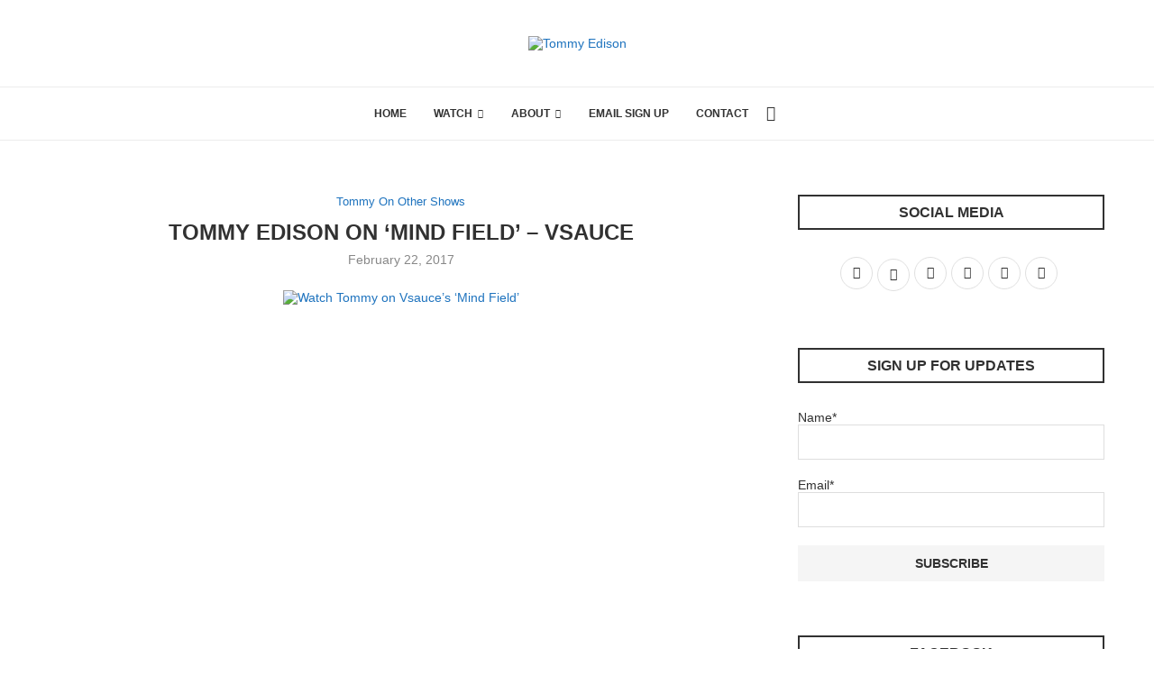

--- FILE ---
content_type: application/x-javascript
request_url: https://tommyedison.com/wp-content/plugins/embedpress/assets/js/vendor/plyr.js?ver=1758132278
body_size: 40559
content:
"object" == typeof navigator &&
    (function (e, t) {
        "object" == typeof exports && "undefined" != typeof module ? (module.exports = t()) : "function" == typeof define && define.amd ? define("Plyr", t) : ((e = "undefined" != typeof globalThis ? globalThis : e || self).Plyr = t());
    })(this, function () {
        "use strict";
        !(function () {
            if ("undefined" != typeof window)
                try {
                    var e = new window.CustomEvent("test", { cancelable: !0 });
                    if ((e.preventDefault(), !0 !== e.defaultPrevented)) throw new Error("Could not prevent default");
                } catch (e) {
                    var t = function (e, t) {
                        var i, s;
                        return (
                            ((t = t || {}).bubbles = !!t.bubbles),
                            (t.cancelable = !!t.cancelable),
                            (i = document.createEvent("CustomEvent")).initCustomEvent(e, t.bubbles, t.cancelable, t.detail),
                            (s = i.preventDefault),
                            (i.preventDefault = function () {
                                s.call(this);
                                try {
                                    Object.defineProperty(this, "defaultPrevented", {
                                        get: function () {
                                            return !0;
                                        },
                                    });
                                } catch (e) {
                                    this.defaultPrevented = !0;
                                }
                            }),
                            i
                        );
                    };
                    (t.prototype = window.Event.prototype), (window.CustomEvent = t);
                }
        })();
        var e = "undefined" != typeof globalThis ? globalThis : "undefined" != typeof window ? window : "undefined" != typeof global ? global : "undefined" != typeof self ? self : {};
        function t(e, t, i) {
            return (
                (t = (function (e) {
                    var t = (function (e, t) {
                        if ("object" != typeof e || null === e) return e;
                        var i = e[Symbol.toPrimitive];
                        if (void 0 !== i) {
                            var s = i.call(e, t || "default");
                            if ("object" != typeof s) return s;
                            throw new TypeError("@@toPrimitive must return a primitive value.");
                        }
                        return ("string" === t ? String : Number)(e);
                    })(e, "string");
                    return "symbol" == typeof t ? t : String(t);
                })(t)) in e
                    ? Object.defineProperty(e, t, { value: i, enumerable: !0, configurable: !0, writable: !0 })
                    : (e[t] = i),
                e
            );
        }
        function i(e, t) {
            for (var i = 0; i < t.length; i++) {
                var s = t[i];
                (s.enumerable = s.enumerable || !1), (s.configurable = !0), "value" in s && (s.writable = !0), Object.defineProperty(e, s.key, s);
            }
        }
        function s(e, t, i) {
            return t in e ? Object.defineProperty(e, t, { value: i, enumerable: !0, configurable: !0, writable: !0 }) : (e[t] = i), e;
        }
        function n(e, t) {
            var i = Object.keys(e);
            if (Object.getOwnPropertySymbols) {
                var s = Object.getOwnPropertySymbols(e);
                t &&
                    (s = s.filter(function (t) {
                        return Object.getOwnPropertyDescriptor(e, t).enumerable;
                    })),
                    i.push.apply(i, s);
            }
            return i;
        }
        function a(e) {
            for (var t = 1; t < arguments.length; t++) {
                var i = null != arguments[t] ? arguments[t] : {};
                t % 2
                    ? n(Object(i), !0).forEach(function (t) {
                        s(e, t, i[t]);
                    })
                    : Object.getOwnPropertyDescriptors
                        ? Object.defineProperties(e, Object.getOwnPropertyDescriptors(i))
                        : n(Object(i)).forEach(function (t) {
                            Object.defineProperty(e, t, Object.getOwnPropertyDescriptor(i, t));
                        });
            }
            return e;
        }
        !(function (e) {
            var t = (function () {
                try {
                    return !!Symbol.iterator;
                } catch (e) {
                    return !1;
                }
            })(),
                i = function (e) {
                    var i = {
                        next: function () {
                            var t = e.shift();
                            return { done: void 0 === t, value: t };
                        },
                    };
                    return (
                        t &&
                        (i[Symbol.iterator] = function () {
                            return i;
                        }),
                        i
                    );
                },
                s = function (e) {
                    return encodeURIComponent(e).replace(/%20/g, "+");
                },
                n = function (e) {
                    return decodeURIComponent(String(e).replace(/\+/g, " "));
                };
            (function () {
                try {
                    var t = e.URLSearchParams;
                    return "a=1" === new t("?a=1").toString() && "function" == typeof t.prototype.set && "function" == typeof t.prototype.entries;
                } catch (e) {
                    return !1;
                }
            })() ||
                (function () {
                    var n = function (e) {
                        Object.defineProperty(this, "_entries", { writable: !0, value: {} });
                        var t = typeof e;
                        if ("undefined" === t);
                        else if ("string" === t) "" !== e && this._fromString(e);
                        else if (e instanceof n) {
                            var i = this;
                            e.forEach(function (e, t) {
                                i.append(t, e);
                            });
                        } else {
                            if (null === e || "object" !== t) throw new TypeError("Unsupported input's type for URLSearchParams");
                            if ("[object Array]" === Object.prototype.toString.call(e))
                                for (var s = 0; s < e.length; s++) {
                                    var a = e[s];
                                    if ("[object Array]" !== Object.prototype.toString.call(a) && 2 === a.length) throw new TypeError("Expected [string, any] as entry at index " + s + " of URLSearchParams's input");
                                    this.append(a[0], a[1]);
                                }
                            else for (var r in e) e.hasOwnProperty(r) && this.append(r, e[r]);
                        }
                    },
                        a = n.prototype;
                    (a.append = function (e, t) {
                        e in this._entries ? this._entries[e].push(String(t)) : (this._entries[e] = [String(t)]);
                    }),
                        (a.delete = function (e) {
                            delete this._entries[e];
                        }),
                        (a.get = function (e) {
                            return e in this._entries ? this._entries[e][0] : null;
                        }),
                        (a.getAll = function (e) {
                            return e in this._entries ? this._entries[e].slice(0) : [];
                        }),
                        (a.has = function (e) {
                            return e in this._entries;
                        }),
                        (a.set = function (e, t) {
                            this._entries[e] = [String(t)];
                        }),
                        (a.forEach = function (e, t) {
                            var i;
                            for (var s in this._entries)
                                if (this._entries.hasOwnProperty(s)) {
                                    i = this._entries[s];
                                    for (var n = 0; n < i.length; n++) e.call(t, i[n], s, this);
                                }
                        }),
                        (a.keys = function () {
                            var e = [];
                            return (
                                this.forEach(function (t, i) {
                                    e.push(i);
                                }),
                                i(e)
                            );
                        }),
                        (a.values = function () {
                            var e = [];
                            return (
                                this.forEach(function (t) {
                                    e.push(t);
                                }),
                                i(e)
                            );
                        }),
                        (a.entries = function () {
                            var e = [];
                            return (
                                this.forEach(function (t, i) {
                                    e.push([i, t]);
                                }),
                                i(e)
                            );
                        }),
                        t && (a[Symbol.iterator] = a.entries),
                        (a.toString = function () {
                            var e = [];
                            return (
                                this.forEach(function (t, i) {
                                    e.push(s(i) + "=" + s(t));
                                }),
                                e.join("&")
                            );
                        }),
                        (e.URLSearchParams = n);
                })();
            var a = e.URLSearchParams.prototype;
            "function" != typeof a.sort &&
                (a.sort = function () {
                    var e = this,
                        t = [];
                    this.forEach(function (i, s) {
                        t.push([s, i]), e._entries || e.delete(s);
                    }),
                        t.sort(function (e, t) {
                            return e[0] < t[0] ? -1 : e[0] > t[0] ? 1 : 0;
                        }),
                        e._entries && (e._entries = {});
                    for (var i = 0; i < t.length; i++) this.append(t[i][0], t[i][1]);
                }),
                "function" != typeof a._fromString &&
                Object.defineProperty(a, "_fromString", {
                    enumerable: !1,
                    configurable: !1,
                    writable: !1,
                    value: function (e) {
                        if (this._entries) this._entries = {};
                        else {
                            var t = [];
                            this.forEach(function (e, i) {
                                t.push(i);
                            });
                            for (var i = 0; i < t.length; i++) this.delete(t[i]);
                        }
                        var s,
                            a = (e = e.replace(/^\?/, "")).split("&");
                        for (i = 0; i < a.length; i++) (s = a[i].split("=")), this.append(n(s[0]), s.length > 1 ? n(s[1]) : "");
                    },
                });
        })(void 0 !== e ? e : "undefined" != typeof window ? window : "undefined" != typeof self ? self : e),
            (function (e) {
                if (
                    ((function () {
                        try {
                            var t = new e.URL("b", "http://a");
                            return (t.pathname = "c d"), "http://a/c%20d" === t.href && t.searchParams;
                        } catch (e) {
                            return !1;
                        }
                    })() ||
                        (function () {
                            var t = e.URL,
                                i = function (t, i) {
                                    "string" != typeof t && (t = String(t)), i && "string" != typeof i && (i = String(i));
                                    var s,
                                        n = document;
                                    if (i && (void 0 === e.location || i !== e.location.href)) {
                                        (i = i.toLowerCase()), ((s = (n = document.implementation.createHTMLDocument("")).createElement("base")).href = i), n.head.appendChild(s);
                                        try {
                                            if (0 !== s.href.indexOf(i)) throw new Error(s.href);
                                        } catch (e) {
                                            throw new Error("URL unable to set base " + i + " due to " + e);
                                        }
                                    }
                                    var a = n.createElement("a");
                                    (a.href = t), s && (n.body.appendChild(a), (a.href = a.href));
                                    var r = n.createElement("input");
                                    if (((r.type = "url"), (r.value = t), ":" === a.protocol || !/:/.test(a.href) || (!r.checkValidity() && !i))) throw new TypeError("Invalid URL");
                                    Object.defineProperty(this, "_anchorElement", { value: a });
                                    var o = new e.URLSearchParams(this.search),
                                        l = !0,
                                        c = !0,
                                        u = this;
                                    ["append", "delete", "set"].forEach(function (e) {
                                        var t = o[e];
                                        o[e] = function () {
                                            t.apply(o, arguments), l && ((c = !1), (u.search = o.toString()), (c = !0));
                                        };
                                    }),
                                        Object.defineProperty(this, "searchParams", { value: o, enumerable: !0 });
                                    var h = void 0;
                                    Object.defineProperty(this, "_updateSearchParams", {
                                        enumerable: !1,
                                        configurable: !1,
                                        writable: !1,
                                        value: function () {
                                            this.search !== h && ((h = this.search), c && ((l = !1), this.searchParams._fromString(this.search), (l = !0)));
                                        },
                                    });
                                },
                                s = i.prototype;
                            ["hash", "host", "hostname", "port", "protocol"].forEach(function (e) {
                                !(function (e) {
                                    Object.defineProperty(s, e, {
                                        get: function () {
                                            return this._anchorElement[e];
                                        },
                                        set: function (t) {
                                            this._anchorElement[e] = t;
                                        },
                                        enumerable: !0,
                                    });
                                })(e);
                            }),
                                Object.defineProperty(s, "search", {
                                    get: function () {
                                        return this._anchorElement.search;
                                    },
                                    set: function (e) {
                                        (this._anchorElement.search = e), this._updateSearchParams();
                                    },
                                    enumerable: !0,
                                }),
                                Object.defineProperties(s, {
                                    toString: {
                                        get: function () {
                                            var e = this;
                                            return function () {
                                                return e.href;
                                            };
                                        },
                                    },
                                    href: {
                                        get: function () {
                                            return this._anchorElement.href.replace(/\?$/, "");
                                        },
                                        set: function (e) {
                                            (this._anchorElement.href = e), this._updateSearchParams();
                                        },
                                        enumerable: !0,
                                    },
                                    pathname: {
                                        get: function () {
                                            return this._anchorElement.pathname.replace(/(^\/?)/, "/");
                                        },
                                        set: function (e) {
                                            this._anchorElement.pathname = e;
                                        },
                                        enumerable: !0,
                                    },
                                    origin: {
                                        get: function () {
                                            var e = { "http:": 80, "https:": 443, "ftp:": 21 }[this._anchorElement.protocol],
                                                t = this._anchorElement.port != e && "" !== this._anchorElement.port;
                                            return this._anchorElement.protocol + "//" + this._anchorElement.hostname + (t ? ":" + this._anchorElement.port : "");
                                        },
                                        enumerable: !0,
                                    },
                                    password: {
                                        get: function () {
                                            return "";
                                        },
                                        set: function (e) { },
                                        enumerable: !0,
                                    },
                                    username: {
                                        get: function () {
                                            return "";
                                        },
                                        set: function (e) { },
                                        enumerable: !0,
                                    },
                                }),
                                (i.createObjectURL = function (e) {
                                    return t.createObjectURL.apply(t, arguments);
                                }),
                                (i.revokeObjectURL = function (e) {
                                    return t.revokeObjectURL.apply(t, arguments);
                                }),
                                (e.URL = i);
                        })(),
                        void 0 !== e.location && !("origin" in e.location))
                ) {
                    var t = function () {
                        return e.location.protocol + "//" + e.location.hostname + (e.location.port ? ":" + e.location.port : "");
                    };
                    try {
                        Object.defineProperty(e.location, "origin", { get: t, enumerable: !0 });
                    } catch (i) {
                        setInterval(function () {
                            e.location.origin = t();
                        }, 100);
                    }
                }
            })(void 0 !== e ? e : "undefined" != typeof window ? window : "undefined" != typeof self ? self : e);
        var r = { addCSS: !0, thumbWidth: 15, watch: !0 };
        var o = function (e) {
            return null != e ? e.constructor : null;
        },
            l = function (e, t) {
                return !!(e && t && e instanceof t);
            },
            c = function (e) {
                return null == e;
            },
            u = function (e) {
                return o(e) === Object;
            },
            h = function (e) {
                return o(e) === String;
            },
            d = function (e) {
                return Array.isArray(e);
            },
            m = function (e) {
                return l(e, NodeList);
            },
            p = {
                nullOrUndefined: c,
                object: u,
                number: function (e) {
                    return o(e) === Number && !Number.isNaN(e);
                },
                string: h,
                boolean: function (e) {
                    return o(e) === Boolean;
                },
                function: function (e) {
                    return o(e) === Function;
                },
                array: d,
                nodeList: m,
                element: function (e) {
                    return l(e, Element);
                },
                event: function (e) {
                    return l(e, Event);
                },
                empty: function (e) {
                    return c(e) || ((h(e) || d(e) || m(e)) && !e.length) || (u(e) && !Object.keys(e).length);
                },
            };
        function g(e, t) {
            if (1 > t) {
                var i = (function (e) {
                    var t = "".concat(e).match(/(?:\.(\d+))?(?:[eE]([+-]?\d+))?$/);
                    return t ? Math.max(0, (t[1] ? t[1].length : 0) - (t[2] ? +t[2] : 0)) : 0;
                })(t);
                return parseFloat(e.toFixed(i));
            }
            return Math.round(e / t) * t;
        }
        var f = (function () {
            function e(t, i) {
                (function (e, t) {
                    if (!(e instanceof t)) throw new TypeError("Cannot call a class as a function");
                })(this, e),
                    p.element(t) ? (this.element = t) : p.string(t) && (this.element = document.querySelector(t)),
                    p.element(this.element) && p.empty(this.element.rangeTouch) && ((this.config = a({}, r, {}, i)), this.init());
            }
            return (
                (function (e, t, s) {
                    t && i(e.prototype, t), s && i(e, s);
                })(
                    e,
                    [
                        {
                            key: "init",
                            value: function () {
                                e.enabled &&
                                    (this.config.addCSS && ((this.element.style.userSelect = "none"), (this.element.style.webKitUserSelect = "none"), (this.element.style.touchAction = "manipulation")),
                                        this.listeners(!0),
                                        (this.element.rangeTouch = this));
                            },
                        },
                        {
                            key: "destroy",
                            value: function () {
                                e.enabled &&
                                    (this.config.addCSS && ((this.element.style.userSelect = ""), (this.element.style.webKitUserSelect = ""), (this.element.style.touchAction = "")), this.listeners(!1), (this.element.rangeTouch = null));
                            },
                        },
                        {
                            key: "listeners",
                            value: function (e) {
                                var t = this,
                                    i = e ? "addEventListener" : "removeEventListener";
                                ["touchstart", "touchmove", "touchend"].forEach(function (e) {
                                    t.element[i](
                                        e,
                                        function (e) {
                                            return t.set(e);
                                        },
                                        !1
                                    );
                                });
                            },
                        },
                        {
                            key: "get",
                            value: function (t) {
                                if (!e.enabled || !p.event(t)) return null;
                                var i,
                                    s = t.target,
                                    n = t.changedTouches[0],
                                    a = parseFloat(s.getAttribute("min")) || 0,
                                    r = parseFloat(s.getAttribute("max")) || 100,
                                    o = parseFloat(s.getAttribute("step")) || 1,
                                    l = s.getBoundingClientRect(),
                                    c = ((100 / l.width) * (this.config.thumbWidth / 2)) / 100;
                                return 0 > (i = (100 / l.width) * (n.clientX - l.left)) ? (i = 0) : 100 < i && (i = 100), 50 > i ? (i -= (100 - 2 * i) * c) : 50 < i && (i += 2 * (i - 50) * c), a + g((i / 100) * (r - a), o);
                            },
                        },
                        {
                            key: "set",
                            value: function (t) {
                                e.enabled &&
                                    p.event(t) &&
                                    !t.target.disabled &&
                                    (t.preventDefault(),
                                        (t.target.value = this.get(t)),
                                        (function (e, t) {
                                            if (e && t) {
                                                var i = new Event(t, { bubbles: !0 });
                                                e.dispatchEvent(i);
                                            }
                                        })(t.target, "touchend" === t.type ? "change" : "input"));
                            },
                        },
                    ],
                    [
                        {
                            key: "setup",
                            value: function (t) {
                                var i = 1 < arguments.length && void 0 !== arguments[1] ? arguments[1] : {},
                                    s = null;
                                if (
                                    (p.empty(t) || p.string(t)
                                        ? (s = Array.from(document.querySelectorAll(p.string(t) ? t : 'input[type="range"]')))
                                        : p.element(t)
                                            ? (s = [t])
                                            : p.nodeList(t)
                                                ? (s = Array.from(t))
                                                : p.array(t) && (s = t.filter(p.element)),
                                        p.empty(s))
                                )
                                    return null;
                                var n = a({}, r, {}, i);
                                if (p.string(t) && n.watch) {
                                    var o = new MutationObserver(function (i) {
                                        Array.from(i).forEach(function (i) {
                                            Array.from(i.addedNodes).forEach(function (i) {
                                                p.element(i) &&
                                                    (function (e, t) {
                                                        return function () {
                                                            return Array.from(document.querySelectorAll(t)).includes(this);
                                                        }.call(e, t);
                                                    })(i, t) &&
                                                    new e(i, n);
                                            });
                                        });
                                    });
                                    o.observe(document.body, { childList: !0, subtree: !0 });
                                }
                                return s.map(function (t) {
                                    return new e(t, i);
                                });
                            },
                        },
                        {
                            key: "enabled",
                            get: function () {
                                return "ontouchstart" in document.documentElement;
                            },
                        },
                    ]
                ),
                e
            );
        })();
        const y = (e) => (null != e ? e.constructor : null),
            b = (e, t) => Boolean(e && t && e instanceof t),
            v = (e) => null == e,
            w = (e) => y(e) === Object,
            T = (e) => y(e) === String,
            k = (e) => "function" == typeof e,
            E = (e) => Array.isArray(e),
            C = (e) => b(e, NodeList),
            S = (e) => v(e) || ((T(e) || E(e) || C(e)) && !e.length) || (w(e) && !Object.keys(e).length);
        var A = {
            nullOrUndefined: v,
            object: w,
            number: (e) => y(e) === Number && !Number.isNaN(e),
            string: T,
            boolean: (e) => y(e) === Boolean,
            function: k,
            array: E,
            weakMap: (e) => b(e, WeakMap),
            nodeList: C,
            element: (e) => null !== e && "object" == typeof e && 1 === e.nodeType && "object" == typeof e.style && "object" == typeof e.ownerDocument,
            textNode: (e) => y(e) === Text,
            event: (e) => b(e, Event),
            keyboardEvent: (e) => b(e, KeyboardEvent),
            cue: (e) => b(e, window.TextTrackCue) || b(e, window.VTTCue),
            track: (e) => b(e, TextTrack) || (!v(e) && T(e.kind)),
            promise: (e) => b(e, Promise) && k(e.then),
            url: (e) => {
                if (b(e, window.URL)) return !0;
                if (!T(e)) return !1;
                let t = e;
                (e.startsWith("http://") && e.startsWith("https://")) || (t = `http://${e}`);
                try {
                    return !S(new URL(t).hostname);
                } catch (e) {
                    return !1;
                }
            },
            empty: S,
        };
        const P = (() => {
            const e = document.createElement("span"),
                t = { WebkitTransition: "webkitTransitionEnd", MozTransition: "transitionend", OTransition: "oTransitionEnd otransitionend", transition: "transitionend" },
                i = Object.keys(t).find((t) => void 0 !== e.style[t]);
            return !!A.string(i) && t[i];
        })();
        function M(e, t) {
            setTimeout(() => {
                try {
                    (e.hidden = !0), e.offsetHeight, (e.hidden = !1);
                } catch (e) { }
            }, t);
        }
        var x = {
            isIE: Boolean(window.document.documentMode),
            isEdge: /Edge/g.test(navigator.userAgent),
            isWebKit: "WebkitAppearance" in document.documentElement.style && !/Edge/g.test(navigator.userAgent),
            isIPhone: /iPhone|iPod/gi.test(navigator.userAgent) && navigator.maxTouchPoints > 1,
            isIPadOS: "MacIntel" === navigator.platform && navigator.maxTouchPoints > 1,
            isIos: /iPad|iPhone|iPod/gi.test(navigator.userAgent) && navigator.maxTouchPoints > 1,
        };
        function L(e, t) {
            return t.split(".").reduce((e, t) => e && e[t], e);
        }
        function N(e = {}, ...t) {
            if (!t.length) return e;
            const i = t.shift();
            return A.object(i)
                ? (Object.keys(i).forEach((t) => {
                    A.object(i[t]) ? (Object.keys(e).includes(t) || Object.assign(e, { [t]: {} }), N(e[t], i[t])) : Object.assign(e, { [t]: i[t] });
                }),
                    N(e, ...t))
                : e;
        }
        function _(e, t) {
            const i = e.length ? e : [e];
            Array.from(i)
                .reverse()
                .forEach((e, i) => {
                    const s = i > 0 ? t.cloneNode(!0) : t,
                        n = e.parentNode,
                        a = e.nextSibling;
                    s.appendChild(e), a ? n.insertBefore(s, a) : n.appendChild(s);
                });
        }
        function I(e, t) {
            A.element(e) &&
                !A.empty(t) &&
                Object.entries(t)
                    .filter(([, e]) => !A.nullOrUndefined(e))
                    .forEach(([t, i]) => e.setAttribute(t, i));
        }
        function O(e, t, i) {
            const s = document.createElement(e);
            return A.object(t) && I(s, t), A.string(i) && (s.innerText = i), s;
        }
        function $(e, t, i, s) {
            A.element(t) && t.appendChild(O(e, i, s));
        }
        function j(e) {
            A.nodeList(e) || A.array(e) ? Array.from(e).forEach(j) : A.element(e) && A.element(e.parentNode) && e.parentNode.removeChild(e);
        }
        function R(e) {
            if (!A.element(e)) return;
            let { length: t } = e.childNodes;
            for (; t > 0;) e.removeChild(e.lastChild), (t -= 1);
        }
        function D(e, t) {
            return A.element(t) && A.element(t.parentNode) && A.element(e) ? (t.parentNode.replaceChild(e, t), e) : null;
        }
        function q(e, t) {
            if (!A.string(e) || A.empty(e)) return {};
            const i = {},
                s = N({}, t);
            return (
                e.split(",").forEach((e) => {
                    const t = e.trim(),
                        n = t.replace(".", ""),
                        a = t.replace(/[[\]]/g, "").split("="),
                        [r] = a,
                        o = a.length > 1 ? a[1].replace(/["']/g, "") : "";
                    switch (t.charAt(0)) {
                        case ".":
                            A.string(s.class) ? (i.class = `${s.class} ${n}`) : (i.class = n);
                            break;
                        case "#":
                            i.id = t.replace("#", "");
                            break;
                        case "[":
                            i[r] = o;
                    }
                }),
                N(s, i)
            );
        }
        function H(e, t) {
            if (!A.element(e)) return;
            let i = t;
            A.boolean(i) || (i = !e.hidden), (e.hidden = i);
        }
        function F(e, t, i) {
            if (A.nodeList(e)) return Array.from(e).map((e) => F(e, t, i));
            if (A.element(e)) {
                let s = "toggle";
                return void 0 !== i && (s = i ? "add" : "remove"), e.classList[s](t), e.classList.contains(t);
            }
            return !1;
        }
        function U(e, t) {
            return A.element(e) && e.classList.contains(t);
        }
        function V(e, t) {
            const { prototype: i } = Element;
            return (
                i.matches ||
                i.webkitMatchesSelector ||
                i.mozMatchesSelector ||
                i.msMatchesSelector ||
                function () {
                    return Array.from(document.querySelectorAll(t)).includes(this);
                }
            ).call(e, t);
        }
        function B(e) {
            return this.elements.container.querySelectorAll(e);
        }
        function W(e) {
            return this.elements.container.querySelector(e);
        }
        function z(e = null, t = !1) {
            A.element(e) && e.focus({ preventScroll: !0, focusVisible: t });
        }
        const K = { "audio/ogg": "vorbis", "audio/wav": "1", "video/webm": "vp8, vorbis", "video/mp4": "avc1.42E01E, mp4a.40.2", "video/ogg": "theora" },
            Y = {
                audio: "canPlayType" in document.createElement("audio"),
                video: "canPlayType" in document.createElement("video"),
                check(e, t) {
                    const i = Y[e] || "html5" !== t;
                    return { api: i, ui: i && Y.rangeInput };
                },
                pip: !(x.isIPhone || (!A.function(O("video").webkitSetPresentationMode) && (!document.pictureInPictureEnabled || O("video").disablePictureInPicture))),
                airplay: A.function(window.WebKitPlaybackTargetAvailabilityEvent),
                playsinline: "playsInline" in document.createElement("video"),
                mime(e) {
                    if (A.empty(e)) return !1;
                    const [t] = e.split("/");
                    let i = e;
                    if (!this.isHTML5 || t !== this.type) return !1;
                    Object.keys(K).includes(i) && (i += `; codecs="${K[e]}"`);
                    try {
                        return Boolean(i && this.media.canPlayType(i).replace(/no/, ""));
                    } catch (e) {
                        return !1;
                    }
                },
                textTracks: "textTracks" in document.createElement("video"),
                rangeInput: (() => {
                    const e = document.createElement("input");
                    return (e.type = "range"), "range" === e.type;
                })(),
                touch: "ontouchstart" in document.documentElement,
                transitions: !1 !== P,
                reducedMotion: "matchMedia" in window && window.matchMedia("(prefers-reduced-motion)").matches,
            },
            Q = (() => {
                let e = !1;
                try {
                    const t = Object.defineProperty({}, "passive", { get: () => ((e = !0), null) });
                    window.addEventListener("test", null, t), window.removeEventListener("test", null, t);
                } catch (e) { }
                return e;
            })();
        function X(e, t, i, s = !1, n = !0, a = !1) {
            if (!e || !("addEventListener" in e) || A.empty(t) || !A.function(i)) return;
            const r = t.split(" ");
            let o = a;
            Q && (o = { passive: n, capture: a }),
                r.forEach((t) => {
                    this && this.eventListeners && s && this.eventListeners.push({ element: e, type: t, callback: i, options: o }), e[s ? "addEventListener" : "removeEventListener"](t, i, o);
                });
        }
        function J(e, t = "", i, s = !0, n = !1) {
            X.call(this, e, t, i, !0, s, n);
        }
        function G(e, t = "", i, s = !0, n = !1) {
            X.call(this, e, t, i, !1, s, n);
        }
        function Z(e, t = "", i, s = !0, n = !1) {
            const a = (...r) => {
                G(e, t, a, s, n), i.apply(this, r);
            };
            X.call(this, e, t, a, !0, s, n);
        }
        function ee(e, t = "", i = !1, s = {}) {
            if (!A.element(e) || A.empty(t)) return;
            const n = new CustomEvent(t, { bubbles: i, detail: { ...s, plyr: this } });
            e.dispatchEvent(n);
        }
        function te() {
            this &&
                this.eventListeners &&
                (this.eventListeners.forEach((e) => {
                    const { element: t, type: i, callback: s, options: n } = e;
                    t.removeEventListener(i, s, n);
                }),
                    (this.eventListeners = []));
        }
        function ie() {
            return new Promise((e) => (this.ready ? setTimeout(e, 0) : J.call(this, this.elements.container, "ready", e))).then(() => { });
        }
        function se(e) {
            A.promise(e) && e.then(null, () => { });
        }
        function ne(e) {
            return A.array(e) ? e.filter((t, i) => e.indexOf(t) === i) : e;
        }
        function ae(e, t) {
            return A.array(e) && e.length ? e.reduce((e, i) => (Math.abs(i - t) < Math.abs(e - t) ? i : e)) : null;
        }
        function re(e) {
            return !(!window || !window.CSS) && window.CSS.supports(e);
        }
        const oe = [
            [1, 1],
            [4, 3],
            [3, 4],
            [5, 4],
            [4, 5],
            [3, 2],
            [2, 3],
            [16, 10],
            [10, 16],
            [16, 9],
            [9, 16],
            [21, 9],
            [9, 21],
            [32, 9],
            [9, 32],
        ].reduce((e, [t, i]) => ({ ...e, [t / i]: [t, i] }), {});
        function le(e) {
            if (!(A.array(e) || (A.string(e) && e.includes(":")))) return !1;
            return (A.array(e) ? e : e.split(":")).map(Number).every(A.number);
        }
        function ce(e) {
            if (!A.array(e) || !e.every(A.number)) return null;
            const [t, i] = e,
                s = (e, t) => (0 === t ? e : s(t, e % t)),
                n = s(t, i);
            return [t / n, i / n];
        }
        function ue(e) {
            const t = (e) => (le(e) ? e.split(":").map(Number) : null);
            let i = t(e);
            if ((null === i && (i = t(this.config.ratio)), null === i && !A.empty(this.embed) && A.array(this.embed.ratio) && ({ ratio: i } = this.embed), null === i && this.isHTML5)) {
                const { videoWidth: e, videoHeight: t } = this.media;
                i = [e, t];
            }
            return ce(i);
        }
        function he(e) {
            if (!this.isVideo) return {};
            const { wrapper: t } = this.elements,
                i = ue.call(this, e);
            if (!A.array(i)) return {};
            const [s, n] = ce(i),
                a = (100 / s) * n;
            if ((re(`aspect-ratio: ${s}/${n}`) ? (t.style.aspectRatio = `${s}/${n}`) : (t.style.paddingBottom = `${a}%`), this.isVimeo && !this.config.vimeo.premium && this.supported.ui)) {
                const e = (100 / this.media.offsetWidth) * parseInt(window.getComputedStyle(this.media).paddingBottom, 10),
                    i = (e - a) / (e / 50);
                this.fullscreen.active ? (t.style.paddingBottom = null) : (this.media.style.transform = `translateY(-${i}%)`);
            } else this.isHTML5 && t.classList.add(this.config.classNames.videoFixedRatio);
            return { padding: a, ratio: i };
        }
        function de(e, t, i = 0.05) {
            const s = e / t,
                n = ae(Object.keys(oe), s);
            return Math.abs(n - s) <= i ? oe[n] : [e, t];
        }
        const me = {
            getSources() {
                if (!this.isHTML5) return [];
                return Array.from(this.media.querySelectorAll("source")).filter((e) => {
                    const t = e.getAttribute("type");
                    return !!A.empty(t) || Y.mime.call(this, t);
                });
            },
            getQualityOptions() {
                return this.config.quality.forced
                    ? this.config.quality.options
                    : me.getSources
                        .call(this)
                        .map((e) => Number(e.getAttribute("size")))
                        .filter(Boolean);
            },
            setup() {
                if (!this.isHTML5) return;
                const e = this;
                (e.options.speed = e.config.speed.options),
                    A.empty(this.config.ratio) || he.call(e),
                    Object.defineProperty(e.media, "quality", {
                        get() {
                            const t = me.getSources.call(e).find((t) => t.getAttribute("src") === e.source);
                            return t && Number(t.getAttribute("size"));
                        },
                        set(t) {
                            if (e.quality !== t) {
                                if (e.config.quality.forced && A.function(e.config.quality.onChange)) e.config.quality.onChange(t);
                                else {
                                    const i = me.getSources.call(e).find((e) => Number(e.getAttribute("size")) === t);
                                    if (!i) return;
                                    const { currentTime: s, paused: n, preload: a, readyState: r, playbackRate: o } = e.media;
                                    (e.media.src = i.getAttribute("src")),
                                        ("none" !== a || r) &&
                                        (e.once("loadedmetadata", () => {
                                            (e.speed = o), (e.currentTime = s), n || se(e.play());
                                        }),
                                            e.media.load());
                                }
                                ee.call(e, e.media, "qualitychange", !1, { quality: t });
                            }
                        },
                    });
            },
            cancelRequests() {
                this.isHTML5 && (j(me.getSources.call(this)), this.media.setAttribute("src", this.config.blankVideo), this.media.load(), this.debug.log("Cancelled network requests"));
            },
        };
        function pe(e, ...t) {
            return A.empty(e) ? e : e.toString().replace(/{(\d+)}/g, (e, i) => t[i].toString());
        }
        const ge = (e = "", t = "", i = "") => e.replace(new RegExp(t.toString().replace(/([.*+?^=!:${}()|[\]/\\])/g, "\\$1"), "g"), i.toString()),
            fe = (e = "") => e.toString().replace(/\w\S*/g, (e) => e.charAt(0).toUpperCase() + e.slice(1).toLowerCase());
        function ye(e = "") {
            let t = e.toString();
            return (
                (t = (function (e = "") {
                    let t = e.toString();
                    return (t = ge(t, "-", " ")), (t = ge(t, "_", " ")), (t = fe(t)), ge(t, " ", "");
                })(t)),
                t.charAt(0).toLowerCase() + t.slice(1)
            );
        }
        function be(e) {
            const t = document.createElement("div");
            return t.appendChild(e), t.innerHTML;
        }
        const ve = { pip: "PIP", airplay: "AirPlay", html5: "HTML5", vimeo: "Vimeo", youtube: "YouTube" },
            we = {
                get(e = "", t = {}) {
                    if (A.empty(e) || A.empty(t)) return "";
                    let i = L(t.i18n, e);
                    if (A.empty(i)) return Object.keys(ve).includes(e) ? ve[e] : "";
                    const s = { "{seektime}": t.seekTime, "{title}": t.title };
                    return (
                        Object.entries(s).forEach(([e, t]) => {
                            i = ge(i, e, t);
                        }),
                        i
                    );
                },
            };
        class Te {
            constructor(e) {
                t(this, "get", (e) => {
                    if (!Te.supported || !this.enabled) return null;
                    const t = window.localStorage.getItem(this.key);
                    if (A.empty(t)) return null;
                    const i = JSON.parse(t);
                    return A.string(e) && e.length ? i[e] : i;
                }),
                    t(this, "set", (e) => {
                        if (!Te.supported || !this.enabled) return;
                        if (!A.object(e)) return;
                        let t = this.get();
                        A.empty(t) && (t = {}), N(t, e);
                        try {
                            window.localStorage.setItem(this.key, JSON.stringify(t));
                        } catch (e) { }
                    }),
                    (this.enabled = e.config.storage.enabled),
                    (this.key = e.config.storage.key);
            }
            static get supported() {
                try {
                    if (!("localStorage" in window)) return !1;
                    const e = "___test";
                    return window.localStorage.setItem(e, e), window.localStorage.removeItem(e), !0;
                } catch (e) {
                    return !1;
                }
            }
        }
        function ke(e, t = "text") {
            return new Promise((i, s) => {
                try {
                    const s = new XMLHttpRequest();
                    if (!("withCredentials" in s)) return;
                    s.addEventListener("load", () => {
                        if ("text" === t)
                            try {
                                i(JSON.parse(s.responseText));
                            } catch (e) {
                                i(s.responseText);
                            }
                        else i(s.response);
                    }),
                        s.addEventListener("error", () => {
                            throw new Error(s.status);
                        }),
                        s.open("GET", e, !0),
                        (s.responseType = t),
                        s.send();
                } catch (e) {
                    s(e);
                }
            });
        }
        function Ee(e, t) {
            if (!A.string(e)) return;
            const i = "cache",
                s = A.string(t);
            let n = !1;
            const a = () => null !== document.getElementById(t),
                r = (e, t) => {
                    (e.innerHTML = t), (s && a()) || document.body.insertAdjacentElement("afterbegin", e);
                };
            if (!s || !a()) {
                const a = Te.supported,
                    o = document.createElement("div");
                if ((o.setAttribute("hidden", ""), s && o.setAttribute("id", t), a)) {
                    const e = window.localStorage.getItem(`${i}-${t}`);
                    if (((n = null !== e), n)) {
                        const t = JSON.parse(e);
                        r(o, t.content);
                    }
                }
                ke(e)
                    .then((e) => {
                        if (!A.empty(e)) {
                            if (a)
                                try {
                                    window.localStorage.setItem(`${i}-${t}`, JSON.stringify({ content: e }));
                                } catch (e) { }
                            r(o, e);
                        }
                    })
                    .catch(() => { });
            }
        }
        const Ce = (e) => Math.trunc((e / 60 / 60) % 60, 10),
            Se = (e) => Math.trunc((e / 60) % 60, 10),
            Ae = (e) => Math.trunc(e % 60, 10);
        function Pe(e = 0, t = !1, i = !1) {
            if (!A.number(e)) return Pe(void 0, t, i);
            const s = (e) => `0${e}`.slice(-2);
            let n = Ce(e);
            const a = Se(e),
                r = Ae(e);
            return (n = t || n > 0 ? `${n}:` : ""), `${i && e > 0 ? "-" : ""}${n}${s(a)}:${s(r)}`;
        }
        const Me = {
            getIconUrl() {
                const e = new URL(this.config.iconUrl, window.location),
                    t = window.location.host ? window.location.host : window.top.location.host,
                    i = e.host !== t || (x.isIE && !window.svg4everybody);
                return { url: this.config.iconUrl, cors: i };
            },
            findElements() {
                try {
                    return (
                        (this.elements.controls = W.call(this, this.config.selectors.controls.wrapper)),
                        (this.elements.buttons = {
                            play: B.call(this, this.config.selectors.buttons.play),
                            pause: W.call(this, this.config.selectors.buttons.pause),
                            restart: W.call(this, this.config.selectors.buttons.restart),
                            rewind: W.call(this, this.config.selectors.buttons.rewind),
                            fastForward: W.call(this, this.config.selectors.buttons.fastForward),
                            mute: W.call(this, this.config.selectors.buttons.mute),
                            pip: W.call(this, this.config.selectors.buttons.pip),
                            airplay: W.call(this, this.config.selectors.buttons.airplay),
                            settings: W.call(this, this.config.selectors.buttons.settings),
                            captions: W.call(this, this.config.selectors.buttons.captions),
                            fullscreen: W.call(this, this.config.selectors.buttons.fullscreen),
                        }),
                        (this.elements.progress = W.call(this, this.config.selectors.progress)),
                        (this.elements.inputs = { seek: W.call(this, this.config.selectors.inputs.seek), volume: W.call(this, this.config.selectors.inputs.volume) }),
                        (this.elements.display = {
                            buffer: W.call(this, this.config.selectors.display.buffer),
                            currentTime: W.call(this, this.config.selectors.display.currentTime),
                            duration: W.call(this, this.config.selectors.display.duration),
                        }),
                        A.element(this.elements.progress) && (this.elements.display.seekTooltip = this.elements.progress.querySelector(`.${this.config.classNames.tooltip}`)),
                        !0
                    );
                } catch (e) {
                    return this.debug.warn("It looks like there is a problem with your custom controls HTML", e), this.toggleNativeControls(!0), !1;
                }
            },
            createIcon(e, t) {
                const i = "http://www.w3.org/2000/svg",
                    s = Me.getIconUrl.call(this),
                    n = `${s.cors ? "" : s.url}#${this.config.iconPrefix}`,
                    a = document.createElementNS(i, "svg");
                I(a, N(t, { "aria-hidden": "true", focusable: "false" }));
                const r = document.createElementNS(i, "use"),
                    o = `${n}-${e}`;
                return "href" in r && r.setAttributeNS("http://www.w3.org/1999/xlink", "href", o), r.setAttributeNS("http://www.w3.org/1999/xlink", "xlink:href", o), a.appendChild(r), a;
            },
            createLabel(e, t = {}) {
                const i = we.get(e, this.config);
                return O("span", { ...t, class: [t.class, this.config.classNames.hidden].filter(Boolean).join(" ") }, i);
            },
            createBadge(e) {
                if (A.empty(e)) return null;
                const t = O("span", { class: this.config.classNames.menu.value });
                return t.appendChild(O("span", { class: this.config.classNames.menu.badge }, e)), t;
            },
            createButton(e, t) {
                const i = N({}, t);
                let s = ye(e);
                const n = { element: "button", toggle: !1, label: null, icon: null, labelPressed: null, iconPressed: null };
                switch (
                (["element", "icon", "label"].forEach((e) => {
                    Object.keys(i).includes(e) && ((n[e] = i[e]), delete i[e]);
                }),
                    "button" !== n.element || Object.keys(i).includes("type") || (i.type = "button"),
                    Object.keys(i).includes("class") ? i.class.split(" ").some((e) => e === this.config.classNames.control) || N(i, { class: `${i.class} ${this.config.classNames.control}` }) : (i.class = this.config.classNames.control),
                    e)
                ) {
                    case "play":
                        (n.toggle = !0), (n.label = "play"), (n.labelPressed = "pause"), (n.icon = "play"), (n.iconPressed = "pause");
                        break;
                    case "mute":
                        (n.toggle = !0), (n.label = "mute"), (n.labelPressed = "unmute"), (n.icon = "volume"), (n.iconPressed = "muted");
                        break;
                    case "captions":
                        (n.toggle = !0), (n.label = "enableCaptions"), (n.labelPressed = "disableCaptions"), (n.icon = "captions-off"), (n.iconPressed = "captions-on");
                        break;
                    case "fullscreen":
                        (n.toggle = !0), (n.label = "enterFullscreen"), (n.labelPressed = "exitFullscreen"), (n.icon = "enter-fullscreen"), (n.iconPressed = "exit-fullscreen");
                        break;
                    case "play-large":
                        (i.class += ` ${this.config.classNames.control}--overlaid`), (s = "play"), (n.label = "play"), (n.icon = "play");
                        break;
                    default:
                        A.empty(n.label) && (n.label = s), A.empty(n.icon) && (n.icon = e);
                }
                const a = O(n.element);
                return (
                    n.toggle
                        ? (a.appendChild(Me.createIcon.call(this, n.iconPressed, { class: "icon--pressed" })),
                            a.appendChild(Me.createIcon.call(this, n.icon, { class: "icon--not-pressed" })),
                            a.appendChild(Me.createLabel.call(this, n.labelPressed, { class: "label--pressed" })),
                            a.appendChild(Me.createLabel.call(this, n.label, { class: "label--not-pressed" })))
                        : (a.appendChild(Me.createIcon.call(this, n.icon)), a.appendChild(Me.createLabel.call(this, n.label))),
                    N(i, q(this.config.selectors.buttons[s], i)),
                    I(a, i),
                    "play" === s ? (A.array(this.elements.buttons[s]) || (this.elements.buttons[s] = []), this.elements.buttons[s].push(a)) : (this.elements.buttons[s] = a),
                    a
                );
            },
            createRange(e, t) {
                const i = O(
                    "input",
                    N(
                        q(this.config.selectors.inputs[e]),
                        { type: "range", min: 0, max: 100, step: 0.01, value: 0, autocomplete: "off", role: "slider", "aria-label": we.get(e, this.config), "aria-valuemin": 0, "aria-valuemax": 100, "aria-valuenow": 0 },
                        t
                    )
                );
                return (this.elements.inputs[e] = i), Me.updateRangeFill.call(this, i), f.setup(i), i;
            },
            createProgress(e, t) {
                const i = O("progress", N(q(this.config.selectors.display[e]), { min: 0, max: 100, value: 0, role: "progressbar", "aria-hidden": !0 }, t));
                if ("volume" !== e) {
                    i.appendChild(O("span", null, "0"));
                    const t = { played: "played", buffer: "buffered" }[e],
                        s = t ? we.get(t, this.config) : "";
                    i.innerText = `% ${s.toLowerCase()}`;
                }
                return (this.elements.display[e] = i), i;
            },
            createTime(e, t) {
                const i = q(this.config.selectors.display[e], t),
                    s = O("div", N(i, { class: `${i.class ? i.class : ""} ${this.config.classNames.display.time} `.trim(), "aria-label": we.get(e, this.config), role: "timer" }), "00:00");
                return (this.elements.display[e] = s), s;
            },
            bindMenuItemShortcuts(e, t) {
                J.call(
                    this,
                    e,
                    "keydown keyup",
                    (i) => {
                        if (![" ", "ArrowUp", "ArrowDown", "ArrowRight"].includes(i.key)) return;
                        if ((i.preventDefault(), i.stopPropagation(), "keydown" === i.type)) return;
                        const s = V(e, '[role="menuitemradio"]');
                        if (!s && [" ", "ArrowRight"].includes(i.key)) Me.showMenuPanel.call(this, t, !0);
                        else {
                            let t;
                            " " !== i.key &&
                                ("ArrowDown" === i.key || (s && "ArrowRight" === i.key)
                                    ? ((t = e.nextElementSibling), A.element(t) || (t = e.parentNode.firstElementChild))
                                    : ((t = e.previousElementSibling), A.element(t) || (t = e.parentNode.lastElementChild)),
                                    z.call(this, t, !0));
                        }
                    },
                    !1
                ),
                    J.call(this, e, "keyup", (e) => {
                        "Return" === e.key && Me.focusFirstMenuItem.call(this, null, !0);
                    });
            },
            createMenuItem({ value: e, list: t, type: i, title: s, badge: n = null, checked: a = !1 }) {
                const r = q(this.config.selectors.inputs[i]),
                    o = O("button", N(r, { type: "button", role: "menuitemradio", class: `${this.config.classNames.control} ${r.class ? r.class : ""}`.trim(), "aria-checked": a, value: e })),
                    l = O("span");
                (l.innerHTML = s),
                    A.element(n) && l.appendChild(n),
                    o.appendChild(l),
                    Object.defineProperty(o, "checked", {
                        enumerable: !0,
                        get: () => "true" === o.getAttribute("aria-checked"),
                        set(e) {
                            e &&
                                Array.from(o.parentNode.children)
                                    .filter((e) => V(e, '[role="menuitemradio"]'))
                                    .forEach((e) => e.setAttribute("aria-checked", "false")),
                                o.setAttribute("aria-checked", e ? "true" : "false");
                        },
                    }),
                    this.listeners.bind(
                        o,
                        "click keyup",
                        (t) => {
                            if (!A.keyboardEvent(t) || " " === t.key) {
                                switch ((t.preventDefault(), t.stopPropagation(), (o.checked = !0), i)) {
                                    case "language":
                                        this.currentTrack = Number(e);
                                        break;
                                    case "quality":
                                        this.quality = e;
                                        break;
                                    case "speed":
                                        this.speed = parseFloat(e);
                                }
                                Me.showMenuPanel.call(this, "home", A.keyboardEvent(t));
                            }
                        },
                        i,
                        !1
                    ),
                    Me.bindMenuItemShortcuts.call(this, o, i),
                    t.appendChild(o);
            },
            formatTime(e = 0, t = !1) {
                if (!A.number(e)) return e;
                return Pe(e, Ce(this.duration) > 0, t);
            },
            updateTimeDisplay(e = null, t = 0, i = !1) {
                A.element(e) && A.number(t) && (e.innerText = Me.formatTime(t, i));
            },
            updateVolume() {
                this.supported.ui &&
                    (A.element(this.elements.inputs.volume) && Me.setRange.call(this, this.elements.inputs.volume, this.muted ? 0 : this.volume),
                        A.element(this.elements.buttons.mute) && (this.elements.buttons.mute.pressed = this.muted || 0 === this.volume));
            },
            setRange(e, t = 0) {
                A.element(e) && ((e.value = t), Me.updateRangeFill.call(this, e));
            },
            updateProgress(e) {
                if (!this.supported.ui || !A.event(e)) return;
                let t = 0;
                const i = (e, t) => {
                    const i = A.number(t) ? t : 0,
                        s = A.element(e) ? e : this.elements.display.buffer;
                    if (A.element(s)) {
                        s.value = i;
                        const e = s.getElementsByTagName("span")[0];
                        A.element(e) && (e.childNodes[0].nodeValue = i);
                    }
                };
                if (e)
                    switch (e.type) {
                        case "timeupdate":
                        case "seeking":
                        case "seeked":
                            (s = this.currentTime),
                                (n = this.duration),
                                (t = 0 === s || 0 === n || Number.isNaN(s) || Number.isNaN(n) ? 0 : ((s / n) * 100).toFixed(2)),
                                "timeupdate" === e.type && Me.setRange.call(this, this.elements.inputs.seek, t);
                            break;
                        case "playing":
                        case "progress":
                            i(this.elements.display.buffer, 100 * this.buffered);
                    }
                var s, n;
            },
            updateRangeFill(e) {
                const t = A.event(e) ? e.target : e;
                if (A.element(t) && "range" === t.getAttribute("type")) {
                    if (V(t, this.config.selectors.inputs.seek)) {
                        t.setAttribute("aria-valuenow", this.currentTime);
                        const e = Me.formatTime(this.currentTime),
                            i = Me.formatTime(this.duration),
                            s = we.get("seekLabel", this.config);
                        t.setAttribute("aria-valuetext", s.replace("{currentTime}", e).replace("{duration}", i));
                    } else if (V(t, this.config.selectors.inputs.volume)) {
                        const e = 100 * t.value;
                        t.setAttribute("aria-valuenow", e), t.setAttribute("aria-valuetext", `${e.toFixed(1)}%`);
                    } else t.setAttribute("aria-valuenow", t.value);
                    (x.isWebKit || x.isIPadOS) && t.style.setProperty("--value", (t.value / t.max) * 100 + "%");
                }
            },
            updateSeekTooltip(e) {
                var t, i;
                if (!this.config.tooltips.seek || !A.element(this.elements.inputs.seek) || !A.element(this.elements.display.seekTooltip) || 0 === this.duration) return;
                const s = this.elements.display.seekTooltip,
                    n = `${this.config.classNames.tooltip}--visible`,
                    a = (e) => F(s, n, e);
                if (this.touch) return void a(!1);
                let r = 0;
                const o = this.elements.progress.getBoundingClientRect();
                if (A.event(e)) r = (100 / o.width) * (e.pageX - o.left);
                else {
                    if (!U(s, n)) return;
                    r = parseFloat(s.style.left, 10);
                }
                r < 0 ? (r = 0) : r > 100 && (r = 100);
                const l = (this.duration / 100) * r;
                s.innerText = Me.formatTime(l);
                const c = null === (t = this.config.markers) || void 0 === t || null === (i = t.points) || void 0 === i ? void 0 : i.find(({ time: e }) => e === Math.round(l));
                c && s.insertAdjacentHTML("afterbegin", `${c.label}<br>`), (s.style.left = `${r}%`), A.event(e) && ["mouseenter", "mouseleave"].includes(e.type) && a("mouseenter" === e.type);
            },
            timeUpdate(e) {
                const t = !A.element(this.elements.display.duration) && this.config.invertTime;
                Me.updateTimeDisplay.call(this, this.elements.display.currentTime, t ? this.duration - this.currentTime : this.currentTime, t), (e && "timeupdate" === e.type && this.media.seeking) || Me.updateProgress.call(this, e);
            },
            durationUpdate() {
                if (!this.supported.ui || (!this.config.invertTime && this.currentTime)) return;
                if (this.duration >= 2 ** 32) return H(this.elements.display.currentTime, !0), void H(this.elements.progress, !0);
                A.element(this.elements.inputs.seek) && this.elements.inputs.seek.setAttribute("aria-valuemax", this.duration);
                const e = A.element(this.elements.display.duration);
                !e && this.config.displayDuration && this.paused && Me.updateTimeDisplay.call(this, this.elements.display.currentTime, this.duration),
                    e && Me.updateTimeDisplay.call(this, this.elements.display.duration, this.duration),
                    this.config.markers.enabled && Me.setMarkers.call(this),
                    Me.updateSeekTooltip.call(this);
            },
            toggleMenuButton(e, t) {
                H(this.elements.settings.buttons[e], !t);
            },
            updateSetting(e, t, i) {
                const s = this.elements.settings.panels[e];
                let n = null,
                    a = t;
                if ("captions" === e) n = this.currentTrack;
                else {
                    if (((n = A.empty(i) ? this[e] : i), A.empty(n) && (n = this.config[e].default), !A.empty(this.options[e]) && !this.options[e].includes(n))) return void this.debug.warn(`Unsupported value of '${n}' for ${e}`);
                    if (!this.config[e].options.includes(n)) return void this.debug.warn(`Disabled value of '${n}' for ${e}`);
                }
                if ((A.element(a) || (a = s && s.querySelector('[role="menu"]')), !A.element(a))) return;
                this.elements.settings.buttons[e].querySelector(`.${this.config.classNames.menu.value}`).innerHTML = Me.getLabel.call(this, e, n);
                const r = a && a.querySelector(`[value="${n}"]`);
                A.element(r) && (r.checked = !0);
            },
            getLabel(e, t) {
                switch (e) {
                    case "speed":
                        return 1 === t ? we.get("normal", this.config) : `${t}&times;`;
                    case "quality":
                        if (A.number(t)) {
                            const e = we.get(`qualityLabel.${t}`, this.config);
                            return e.length ? e : `${t}p`;
                        }
                        return fe(t);
                    case "captions":
                        return Ne.getLabel.call(this);
                    default:
                        return null;
                }
            },
            setQualityMenu(e) {
                if (!A.element(this.elements.settings.panels.quality)) return;
                const t = "quality",
                    i = this.elements.settings.panels.quality.querySelector('[role="menu"]');
                A.array(e) && (this.options.quality = ne(e).filter((e) => this.config.quality.options.includes(e)));
                const s = !A.empty(this.options.quality) && this.options.quality.length > 1;
                if ((Me.toggleMenuButton.call(this, t, s), R(i), Me.checkMenu.call(this), !s)) return;
                const n = (e) => {
                    const t = we.get(`qualityBadge.${e}`, this.config);
                    return t.length ? Me.createBadge.call(this, t) : null;
                };
                this.options.quality
                    .sort((e, t) => {
                        const i = this.config.quality.options;
                        return i.indexOf(e) > i.indexOf(t) ? 1 : -1;
                    })
                    .forEach((e) => {
                        Me.createMenuItem.call(this, { value: e, list: i, type: t, title: Me.getLabel.call(this, "quality", e), badge: n(e) });
                    }),
                    Me.updateSetting.call(this, t, i);
            },
            setCaptionsMenu() {
                if (!A.element(this.elements.settings.panels.captions)) return;
                const e = "captions",
                    t = this.elements.settings.panels.captions.querySelector('[role="menu"]'),
                    i = Ne.getTracks.call(this),
                    s = Boolean(i.length);
                if ((Me.toggleMenuButton.call(this, e, s), R(t), Me.checkMenu.call(this), !s)) return;
                const n = i.map((e, i) => ({
                    value: i,
                    checked: this.captions.toggled && this.currentTrack === i,
                    title: Ne.getLabel.call(this, e),
                    badge: e.language && Me.createBadge.call(this, e.language.toUpperCase()),
                    list: t,
                    type: "language",
                }));
                n.unshift({ value: -1, checked: !this.captions.toggled, title: we.get("disabled", this.config), list: t, type: "language" }), n.forEach(Me.createMenuItem.bind(this)), Me.updateSetting.call(this, e, t);
            },
            setSpeedMenu() {
                if (!A.element(this.elements.settings.panels.speed)) return;
                const e = "speed",
                    t = this.elements.settings.panels.speed.querySelector('[role="menu"]');
                this.options.speed = this.options.speed.filter((e) => e >= this.minimumSpeed && e <= this.maximumSpeed);
                const i = !A.empty(this.options.speed) && this.options.speed.length > 1;
                Me.toggleMenuButton.call(this, e, i),
                    R(t),
                    Me.checkMenu.call(this),
                    i &&
                    (this.options.speed.forEach((i) => {
                        Me.createMenuItem.call(this, { value: i, list: t, type: e, title: Me.getLabel.call(this, "speed", i) });
                    }),
                        Me.updateSetting.call(this, e, t));
            },
            checkMenu() {
                const { buttons: e } = this.elements.settings,
                    t = !A.empty(e) && Object.values(e).some((e) => !e.hidden);
                H(this.elements.settings.menu, !t);
            },
            focusFirstMenuItem(e, t = !1) {
                if (this.elements.settings.popup.hidden) return;
                let i = e;
                A.element(i) || (i = Object.values(this.elements.settings.panels).find((e) => !e.hidden));
                const s = i.querySelector('[role^="menuitem"]');
                z.call(this, s, t);
            },
            toggleMenu(e) {
                const { popup: t } = this.elements.settings,
                    i = this.elements.buttons.settings;
                if (!A.element(t) || !A.element(i)) return;
                const { hidden: s } = t;
                let n = s;
                if (A.boolean(e)) n = e;
                else if (A.keyboardEvent(e) && "Escape" === e.key) n = !1;
                else if (A.event(e)) {
                    const s = A.function(e.composedPath) ? e.composedPath()[0] : e.target,
                        a = t.contains(s);
                    if (a || (!a && e.target !== i && n)) return;
                }
                i.setAttribute("aria-expanded", n),
                    H(t, !n),
                    F(this.elements.container, this.config.classNames.menu.open, n),
                    n && A.keyboardEvent(e) ? Me.focusFirstMenuItem.call(this, null, !0) : n || s || z.call(this, i, A.keyboardEvent(e));
            },
            getMenuSize(e) {
                const t = e.cloneNode(!0);
                (t.style.position = "absolute"), (t.style.opacity = 0), t.removeAttribute("hidden"), e.parentNode.appendChild(t);
                const i = t.scrollWidth,
                    s = t.scrollHeight;
                return j(t), { width: i, height: s };
            },
            showMenuPanel(e = "", t = !1) {
                const i = this.elements.container.querySelector(`#plyr-settings-${this.id}-${e}`);
                if (!A.element(i)) return;
                const s = i.parentNode,
                    n = Array.from(s.children).find((e) => !e.hidden);
                if (Y.transitions && !Y.reducedMotion) {
                    (s.style.width = `${n.scrollWidth}px`), (s.style.height = `${n.scrollHeight}px`);
                    const e = Me.getMenuSize.call(this, i),
                        t = (e) => {
                            e.target === s && ["width", "height"].includes(e.propertyName) && ((s.style.width = ""), (s.style.height = ""), G.call(this, s, P, t));
                        };
                    J.call(this, s, P, t), (s.style.width = `${e.width}px`), (s.style.height = `${e.height}px`);
                }
                H(n, !0), H(i, !1), Me.focusFirstMenuItem.call(this, i, t);
            },
            setDownloadUrl() {
                const e = this.elements.buttons.download;
                A.element(e) && e.setAttribute("href", this.download);
            },
            create(e) {
                const { bindMenuItemShortcuts: t, createButton: i, createProgress: s, createRange: n, createTime: a, setQualityMenu: r, setSpeedMenu: o, showMenuPanel: l } = Me;
                (this.elements.controls = null), A.array(this.config.controls) && this.config.controls.includes("play-large") && this.elements.container.appendChild(i.call(this, "play-large"));
                const c = O("div", q(this.config.selectors.controls.wrapper));
                this.elements.controls = c;
                const u = { class: "plyr__controls__item" };
                return (
                    ne(A.array(this.config.controls) ? this.config.controls : []).forEach((r) => {
                        if (
                            ("restart" === r && c.appendChild(i.call(this, "restart", u)),
                                "rewind" === r && c.appendChild(i.call(this, "rewind", u)),
                                "play" === r && c.appendChild(i.call(this, "play", u)),
                                "fast-forward" === r && c.appendChild(i.call(this, "fast-forward", u)),
                                "progress" === r)
                        ) {
                            const t = O("div", { class: `${u.class} plyr__progress__container` }),
                                i = O("div", q(this.config.selectors.progress));
                            if ((i.appendChild(n.call(this, "seek", { id: `plyr-seek-${e.id}` })), i.appendChild(s.call(this, "buffer")), this.config.tooltips.seek)) {
                                const e = O("span", { class: this.config.classNames.tooltip }, "00:00");
                                i.appendChild(e), (this.elements.display.seekTooltip = e);
                            }
                            (this.elements.progress = i), t.appendChild(this.elements.progress), c.appendChild(t);
                        }
                        if (("current-time" === r && c.appendChild(a.call(this, "currentTime", u)), "duration" === r && c.appendChild(a.call(this, "duration", u)), "mute" === r || "volume" === r)) {
                            let { volume: t } = this.elements;
                            if (
                                ((A.element(t) && c.contains(t)) || ((t = O("div", N({}, u, { class: `${u.class} plyr__volume`.trim() }))), (this.elements.volume = t), c.appendChild(t)),
                                    "mute" === r && t.appendChild(i.call(this, "mute")),
                                    "volume" === r && !x.isIos && !x.isIPadOS)
                            ) {
                                const i = { max: 1, step: 0.05, value: this.config.volume };
                                t.appendChild(n.call(this, "volume", N(i, { id: `plyr-volume-${e.id}` })));
                            }
                        }
                        if (("captions" === r && c.appendChild(i.call(this, "captions", u)), "settings" === r && !A.empty(this.config.settings))) {
                            const s = O("div", N({}, u, { class: `${u.class} plyr__menu`.trim(), hidden: "" }));
                            s.appendChild(i.call(this, "settings", { "aria-haspopup": !0, "aria-controls": `plyr-settings-${e.id}`, "aria-expanded": !1 }));
                            const n = O("div", { class: "plyr__menu__container", id: `plyr-settings-${e.id}`, hidden: "" }),
                                a = O("div"),
                                r = O("div", { id: `plyr-settings-${e.id}-home` }),
                                o = O("div", { role: "menu" });
                            r.appendChild(o),
                                a.appendChild(r),
                                (this.elements.settings.panels.home = r),
                                this.config.settings.forEach((i) => {
                                    const s = O(
                                        "button",
                                        N(q(this.config.selectors.buttons.settings), {
                                            type: "button",
                                            class: `${this.config.classNames.control} ${this.config.classNames.control}--forward`,
                                            role: "menuitem",
                                            "aria-haspopup": !0,
                                            hidden: "",
                                        })
                                    );
                                    t.call(this, s, i),
                                        J.call(this, s, "click", () => {
                                            l.call(this, i, !1);
                                        });
                                    const n = O("span", null, we.get(i, this.config)),
                                        r = O("span", { class: this.config.classNames.menu.value });
                                    (r.innerHTML = e[i]), n.appendChild(r), s.appendChild(n), o.appendChild(s);
                                    const c = O("div", { id: `plyr-settings-${e.id}-${i}`, hidden: "" }),
                                        u = O("button", { type: "button", class: `${this.config.classNames.control} ${this.config.classNames.control}--back` });
                                    u.appendChild(O("span", { "aria-hidden": !0 }, we.get(i, this.config))),
                                        u.appendChild(O("span", { class: this.config.classNames.hidden }, we.get("menuBack", this.config))),
                                        J.call(
                                            this,
                                            c,
                                            "keydown",
                                            (e) => {
                                                "ArrowLeft" === e.key && (e.preventDefault(), e.stopPropagation(), l.call(this, "home", !0));
                                            },
                                            !1
                                        ),
                                        J.call(this, u, "click", () => {
                                            l.call(this, "home", !1);
                                        }),
                                        c.appendChild(u),
                                        c.appendChild(O("div", { role: "menu" })),
                                        a.appendChild(c),
                                        (this.elements.settings.buttons[i] = s),
                                        (this.elements.settings.panels[i] = c);
                                }),
                                n.appendChild(a),
                                s.appendChild(n),
                                c.appendChild(s),
                                (this.elements.settings.popup = n),
                                (this.elements.settings.menu = s);
                        }
                        if (("pip" === r && Y.pip && c.appendChild(i.call(this, "pip", u)), "airplay" === r && Y.airplay && c.appendChild(i.call(this, "airplay", u)), "download" === r)) {
                            const e = N({}, u, { element: "a", href: this.download, target: "_blank" });
                            this.isHTML5 && (e.download = "");
                            const { download: t } = this.config.urls;
                            !A.url(t) && this.isEmbed && N(e, { icon: `logo-${this.provider}`, label: this.provider }), c.appendChild(i.call(this, "download", e));
                        }
                        "fullscreen" === r && c.appendChild(i.call(this, "fullscreen", u));
                    }),
                    this.isHTML5 && r.call(this, me.getQualityOptions.call(this)),
                    o.call(this),
                    c
                );
            },
            inject() {
                if (this.config.loadSprite) {
                    const e = Me.getIconUrl.call(this);
                    e.cors && Ee(e.url, "sprite-plyr");
                }
                this.id = Math.floor(1e4 * Math.random());
                let e = null;
                this.elements.controls = null;
                const t = { id: this.id, seektime: this.config.seekTime, title: this.config.title };
                let i = !0;
                A.function(this.config.controls) && (this.config.controls = this.config.controls.call(this, t)),
                    this.config.controls || (this.config.controls = []),
                    A.element(this.config.controls) || A.string(this.config.controls)
                        ? (e = this.config.controls)
                        : ((e = Me.create.call(this, { id: this.id, seektime: this.config.seekTime, speed: this.speed, quality: this.quality, captions: Ne.getLabel.call(this) })), (i = !1));
                let s;
                i &&
                    A.string(this.config.controls) &&
                    (e = ((e) => {
                        let i = e;
                        return (
                            Object.entries(t).forEach(([e, t]) => {
                                i = ge(i, `{${e}}`, t);
                            }),
                            i
                        );
                    })(e)),
                    A.string(this.config.selectors.controls.container) && (s = document.querySelector(this.config.selectors.controls.container)),
                    A.element(s) || (s = this.elements.container);
                if ((s[A.element(e) ? "insertAdjacentElement" : "insertAdjacentHTML"]("afterbegin", e), A.element(this.elements.controls) || Me.findElements.call(this), !A.empty(this.elements.buttons))) {
                    const e = (e) => {
                        const t = this.config.classNames.controlPressed;
                        e.setAttribute("aria-pressed", "false"),
                            Object.defineProperty(e, "pressed", {
                                configurable: !0,
                                enumerable: !0,
                                get: () => U(e, t),
                                set(i = !1) {
                                    F(e, t, i), e.setAttribute("aria-pressed", i ? "true" : "false");
                                },
                            });
                    };
                    Object.values(this.elements.buttons)
                        .filter(Boolean)
                        .forEach((t) => {
                            A.array(t) || A.nodeList(t) ? Array.from(t).filter(Boolean).forEach(e) : e(t);
                        });
                }
                if ((x.isEdge && M(s), this.config.tooltips.controls)) {
                    const { classNames: e, selectors: t } = this.config,
                        i = `${t.controls.wrapper} ${t.labels} .${e.hidden}`,
                        s = B.call(this, i);
                    Array.from(s).forEach((e) => {
                        F(e, this.config.classNames.hidden, !1), F(e, this.config.classNames.tooltip, !0);
                    });
                }
            },
            setMediaMetadata() {
                try {
                    "mediaSession" in navigator &&
                        (navigator.mediaSession.metadata = new window.MediaMetadata({
                            title: this.config.mediaMetadata.title,
                            artist: this.config.mediaMetadata.artist,
                            album: this.config.mediaMetadata.album,
                            artwork: this.config.mediaMetadata.artwork,
                        }));
                } catch (e) { }
            },
            setMarkers() {
                var e, t;
                if (!this.duration || this.elements.markers) return;
                const i = null === (e = this.config.markers) || void 0 === e || null === (t = e.points) || void 0 === t ? void 0 : t.filter(({ time: e }) => e > 0 && e < this.duration);
                if (null == i || !i.length) return;
                const s = document.createDocumentFragment(),
                    n = document.createDocumentFragment();
                let a = null;
                const r = `${this.config.classNames.tooltip}--visible`,
                    o = (e) => F(a, r, e);
                i.forEach((e) => {
                    const t = O("span", { class: this.config.classNames.marker }, ""),
                        i = (e.time / this.duration) * 100 + "%";
                    a &&
                        (t.addEventListener("mouseenter", () => {
                            e.label || ((a.style.left = i), (a.innerHTML = e.label), o(!0));
                        }),
                            t.addEventListener("mouseleave", () => {
                                o(!1);
                            })),
                        t.addEventListener("click", () => {
                            this.currentTime = e.time;
                        }),
                        (t.style.left = i),
                        n.appendChild(t);
                }),
                    s.appendChild(n),
                    this.config.tooltips.seek || ((a = O("span", { class: this.config.classNames.tooltip }, "")), s.appendChild(a)),
                    (this.elements.markers = { points: n, tip: a }),
                    this.elements.progress.appendChild(s);
            },
        };
        function xe(e, t = !0) {
            let i = e;
            if (t) {
                const e = document.createElement("a");
                (e.href = i), (i = e.href);
            }
            try {
                return new URL(i);
            } catch (e) {
                return null;
            }
        }
        function Le(e) {
            const t = new URLSearchParams();
            return (
                A.object(e) &&
                Object.entries(e).forEach(([e, i]) => {
                    t.set(e, i);
                }),
                t
            );
        }
        const Ne = {
            setup() {
                if (!this.supported.ui) return;
                if (!this.isVideo || this.isYouTube || (this.isHTML5 && !Y.textTracks))
                    return void (A.array(this.config.controls) && this.config.controls.includes("settings") && this.config.settings.includes("captions") && Me.setCaptionsMenu.call(this));
                var e, t;
                if (
                    (A.element(this.elements.captions) ||
                        ((this.elements.captions = O("div", q(this.config.selectors.captions))),
                            this.elements.captions.setAttribute("dir", "auto"),
                            (e = this.elements.captions),
                            (t = this.elements.wrapper),
                            A.element(e) && A.element(t) && t.parentNode.insertBefore(e, t.nextSibling)),
                        x.isIE && window.URL)
                ) {
                    const e = this.media.querySelectorAll("track");
                    Array.from(e).forEach((e) => {
                        const t = e.getAttribute("src"),
                            i = xe(t);
                        null !== i &&
                            i.hostname !== window.location.href.hostname &&
                            ["http:", "https:"].includes(i.protocol) &&
                            ke(t, "blob")
                                .then((t) => {
                                    e.setAttribute("src", window.URL.createObjectURL(t));
                                })
                                .catch(() => {
                                    j(e);
                                });
                    });
                }
                const i = ne((navigator.languages || [navigator.language || navigator.userLanguage || "en"]).map((e) => e.split("-")[0]));
                let s = (this.storage.get("language") || this.config.captions.language || "auto").toLowerCase();
                "auto" === s && ([s] = i);
                let n = this.storage.get("captions");
                if ((A.boolean(n) || ({ active: n } = this.config.captions), Object.assign(this.captions, { toggled: !1, active: n, language: s, languages: i }), this.isHTML5)) {
                    const e = this.config.captions.update ? "addtrack removetrack" : "removetrack";
                    J.call(this, this.media.textTracks, e, Ne.update.bind(this));
                }
                setTimeout(Ne.update.bind(this), 0);
            },
            update() {
                const e = Ne.getTracks.call(this, !0),
                    { active: t, language: i, meta: s, currentTrackNode: n } = this.captions,
                    a = Boolean(e.find((e) => e.language === i));
                this.isHTML5 &&
                    this.isVideo &&
                    e
                        .filter((e) => !s.get(e))
                        .forEach((e) => {
                            this.debug.log("Track added", e), s.set(e, { default: "showing" === e.mode }), "showing" === e.mode && (e.mode = "hidden"), J.call(this, e, "cuechange", () => Ne.updateCues.call(this));
                        }),
                    ((a && this.language !== i) || !e.includes(n)) && (Ne.setLanguage.call(this, i), Ne.toggle.call(this, t && a)),
                    this.elements && F(this.elements.container, this.config.classNames.captions.enabled, !A.empty(e)),
                    A.array(this.config.controls) && this.config.controls.includes("settings") && this.config.settings.includes("captions") && Me.setCaptionsMenu.call(this);
            },
            toggle(e, t = !0) {
                if (!this.supported.ui) return;
                const { toggled: i } = this.captions,
                    s = this.config.classNames.captions.active,
                    n = A.nullOrUndefined(e) ? !i : e;
                if (n !== i) {
                    if ((t || ((this.captions.active = n), this.storage.set({ captions: n })), !this.language && n && !t)) {
                        const e = Ne.getTracks.call(this),
                            t = Ne.findTrack.call(this, [this.captions.language, ...this.captions.languages], !0);
                        return (this.captions.language = t.language), void Ne.set.call(this, e.indexOf(t));
                    }
                    this.elements.buttons.captions && (this.elements.buttons.captions.pressed = n),
                        F(this.elements.container, s, n),
                        (this.captions.toggled = n),
                        Me.updateSetting.call(this, "captions"),
                        ee.call(this, this.media, n ? "captionsenabled" : "captionsdisabled");
                }
                setTimeout(() => {
                    n && this.captions.toggled && (this.captions.currentTrackNode.mode = "hidden");
                });
            },
            set(e, t = !0) {
                const i = Ne.getTracks.call(this);
                if (-1 !== e)
                    if (A.number(e))
                        if (e in i) {
                            if (this.captions.currentTrack !== e) {
                                this.captions.currentTrack = e;
                                const s = i[e],
                                    { language: n } = s || {};
                                (this.captions.currentTrackNode = s),
                                    Me.updateSetting.call(this, "captions"),
                                    t || ((this.captions.language = n), this.storage.set({ language: n })),
                                    this.isVimeo && this.embed.enableTextTrack(n),
                                    ee.call(this, this.media, "languagechange");
                            }
                            Ne.toggle.call(this, !0, t), this.isHTML5 && this.isVideo && Ne.updateCues.call(this);
                        } else this.debug.warn("Track not found", e);
                    else this.debug.warn("Invalid caption argument", e);
                else Ne.toggle.call(this, !1, t);
            },
            setLanguage(e, t = !0) {
                if (!A.string(e)) return void this.debug.warn("Invalid language argument", e);
                const i = e.toLowerCase();
                this.captions.language = i;
                const s = Ne.getTracks.call(this),
                    n = Ne.findTrack.call(this, [i]);
                Ne.set.call(this, s.indexOf(n), t);
            },
            getTracks(e = !1) {
                return Array.from((this.media || {}).textTracks || [])
                    .filter((t) => !this.isHTML5 || e || this.captions.meta.has(t))
                    .filter((e) => ["captions", "subtitles"].includes(e.kind));
            },
            findTrack(e, t = !1) {
                const i = Ne.getTracks.call(this),
                    s = (e) => Number((this.captions.meta.get(e) || {}).default),
                    n = Array.from(i).sort((e, t) => s(t) - s(e));
                let a;
                return e.every((e) => ((a = n.find((t) => t.language === e)), !a)), a || (t ? n[0] : void 0);
            },
            getCurrentTrack() {
                return Ne.getTracks.call(this)[this.currentTrack];
            },
            getLabel(e) {
                let t = e;
                return (
                    !A.track(t) && Y.textTracks && this.captions.toggled && (t = Ne.getCurrentTrack.call(this)),
                    A.track(t) ? (A.empty(t.label) ? (A.empty(t.language) ? we.get("enabled", this.config) : e.language.toUpperCase()) : t.label) : we.get("disabled", this.config)
                );
            },
            updateCues(e) {
                if (!this.supported.ui) return;
                if (!A.element(this.elements.captions)) return void this.debug.warn("No captions element to render to");
                if (!A.nullOrUndefined(e) && !Array.isArray(e)) return void this.debug.warn("updateCues: Invalid input", e);
                let t = e;
                if (!t) {
                    const e = Ne.getCurrentTrack.call(this);
                    t = Array.from((e || {}).activeCues || [])
                        .map((e) => e.getCueAsHTML())
                        .map(be);
                }
                const i = t.map((e) => e.trim()).join("\n");
                if (i !== this.elements.captions.innerHTML) {
                    R(this.elements.captions);
                    const e = O("span", q(this.config.selectors.caption));
                    (e.innerHTML = i), this.elements.captions.appendChild(e), ee.call(this, this.media, "cuechange");
                }
            },
        },
            _e = {
                enabled: !0,
                title: "",
                debug: !1,
                autoplay: !1,
                autopause: !0,
                playsinline: !0,
                seekTime: 10,
                volume: 1,
                muted: !1,
                duration: null,
                displayDuration: !0,
                invertTime: !0,
                toggleInvert: !0,
                ratio: null,
                clickToPlay: !0,
                hideControls: !0,
                resetOnEnd: !1,
                disableContextMenu: !0,
                loadSprite: !0,
                iconPrefix: "plyr",
                iconUrl: "https://cdn.plyr.io/3.7.8/plyr.svg",
                blankVideo: "https://cdn.plyr.io/static/blank.mp4",
                quality: { default: 576, options: [4320, 2880, 2160, 1440, 1080, 720, 576, 480, 360, 240], forced: !1, onChange: null },
                loop: { active: !1 },
                speed: { selected: 1, options: [0.5, 0.75, 1, 1.25, 1.5, 1.75, 2, 4] },
                keyboard: { focused: !0, global: !1 },
                tooltips: { controls: !1, seek: !0 },
                captions: { active: !1, language: "auto", update: !1 },
                fullscreen: { enabled: !0, fallback: !0, iosNative: !1 },
                storage: { enabled: !0, key: "plyr" },
                controls: ["play-large", "play", "progress", "current-time", "mute", "volume", "captions", "settings", "pip", "airplay", "fullscreen"],
                settings: ["captions", "quality", "speed"],
                i18n: {
                    restart: "Restart",
                    rewind: "Rewind {seektime}s",
                    play: "Play",
                    pause: "Pause",
                    fastForward: "Forward {seektime}s",
                    seek: "Seek",
                    seekLabel: "{currentTime} of {duration}",
                    played: "Played",
                    buffered: "Buffered",
                    currentTime: "Current time",
                    duration: "Duration",
                    volume: "Volume",
                    mute: "Mute",
                    unmute: "Unmute",
                    enableCaptions: "Enable captions",
                    disableCaptions: "Disable captions",
                    download: "Download",
                    enterFullscreen: "Fullscreen",
                    exitFullscreen: "Exit fullscreen",
                    frameTitle: "Player for {title}",
                    captions: "Captions",
                    settings: "Settings",
                    pip: "Pop-up",
                    menuBack: "Go back to previous menu",
                    speed: "Speed",
                    normal: "Normal",
                    quality: "Quality",
                    loop: "Loop",
                    start: "Start",
                    end: "End",
                    all: "All",
                    reset: "Reset",
                    disabled: "Disabled",
                    enabled: "Enabled",
                    advertisement: "Ad",
                    qualityBadge: { 2160: "4K", 1440: "HD", 1080: "HD", 720: "HD", 576: "SD", 480: "SD" },
                },
                urls: {
                    download: null,
                    vimeo: { sdk: "https://player.vimeo.com/api/player.js", iframe: "https://player.vimeo.com/video/{0}?{1}", api: "https://vimeo.com/api/oembed.json?url={0}" },
                    youtube: { sdk: "https://www.youtube.com/iframe_api", api: "https://noembed.com/embed?url=https://www.youtube.com/watch?v={0}" },
                    googleIMA: { sdk: "https://imasdk.googleapis.com/js/sdkloader/ima3.js" },
                },
                listeners: {
                    seek: null,
                    play: null,
                    pause: null,
                    restart: null,
                    rewind: null,
                    fastForward: null,
                    mute: null,
                    volume: null,
                    captions: null,
                    download: null,
                    fullscreen: null,
                    pip: null,
                    airplay: null,
                    speed: null,
                    quality: null,
                    loop: null,
                    language: null,
                },
                events: [
                    "ended",
                    "progress",
                    "stalled",
                    "playing",
                    "waiting",
                    "canplay",
                    "canplaythrough",
                    "loadstart",
                    "loadeddata",
                    "loadedmetadata",
                    "timeupdate",
                    "volumechange",
                    "play",
                    "pause",
                    "error",
                    "seeking",
                    "seeked",
                    "emptied",
                    "ratechange",
                    "cuechange",
                    "download",
                    "enterfullscreen",
                    "exitfullscreen",
                    "captionsenabled",
                    "captionsdisabled",
                    "languagechange",
                    "controlshidden",
                    "controlsshown",
                    "ready",
                    "statechange",
                    "qualitychange",
                    "adsloaded",
                    "adscontentpause",
                    "adscontentresume",
                    "adstarted",
                    "adsmidpoint",
                    "adscomplete",
                    "adsallcomplete",
                    "adsimpression",
                    "adsclick",
                ],
                selectors: {
                    editable: "input, textarea, select, [contenteditable]",
                    container: ".plyr",
                    controls: { container: null, wrapper: ".plyr__controls" },
                    labels: "[data-plyr]",
                    buttons: {
                        play: '[data-plyr="play"]',
                        pause: '[data-plyr="pause"]',
                        restart: '[data-plyr="restart"]',
                        rewind: '[data-plyr="rewind"]',
                        fastForward: '[data-plyr="fast-forward"]',
                        mute: '[data-plyr="mute"]',
                        captions: '[data-plyr="captions"]',
                        download: '[data-plyr="download"]',
                        fullscreen: '[data-plyr="fullscreen"]',
                        pip: '[data-plyr="pip"]',
                        airplay: '[data-plyr="airplay"]',
                        settings: '[data-plyr="settings"]',
                        loop: '[data-plyr="loop"]',
                    },
                    inputs: { seek: '[data-plyr="seek"]', volume: '[data-plyr="volume"]', speed: '[data-plyr="speed"]', language: '[data-plyr="language"]', quality: '[data-plyr="quality"]' },
                    display: { currentTime: ".plyr__time--current", duration: ".plyr__time--duration", buffer: ".plyr__progress__buffer", loop: ".plyr__progress__loop", volume: ".plyr__volume--display" },
                    progress: ".plyr__progress",
                    captions: ".plyr__captions",
                    caption: ".plyr__caption",
                },
                classNames: {
                    type: "plyr--{0}",
                    provider: "plyr--{0}",
                    video: "plyr__video-wrapper",
                    embed: "plyr__video-embed",
                    videoFixedRatio: "plyr__video-wrapper--fixed-ratio",
                    embedContainer: "plyr__video-embed__container",
                    poster: "plyr__poster",
                    posterEnabled: "plyr__poster-enabled",
                    ads: "plyr__ads",
                    control: "plyr__control",
                    controlPressed: "plyr__control--pressed",
                    playing: "plyr--playing",
                    paused: "plyr--paused",
                    stopped: "plyr--stopped",
                    loading: "plyr--loading",
                    hover: "plyr--hover",
                    tooltip: "plyr__tooltip",
                    cues: "plyr__cues",
                    marker: "plyr__progress__marker",
                    hidden: "plyr__sr-only",
                    hideControls: "plyr--hide-controls",
                    isTouch: "plyr--is-touch",
                    uiSupported: "plyr--full-ui",
                    noTransition: "plyr--no-transition",
                    display: { time: "plyr__time" },
                    menu: { value: "plyr__menu__value", badge: "plyr__badge", open: "plyr--menu-open" },
                    captions: { enabled: "plyr--captions-enabled", active: "plyr--captions-active" },
                    fullscreen: { enabled: "plyr--fullscreen-enabled", fallback: "plyr--fullscreen-fallback" },
                    pip: { supported: "plyr--pip-supported", active: "plyr--pip-active" },
                    airplay: { supported: "plyr--airplay-supported", active: "plyr--airplay-active" },
                    posterThumbnails: {
                        thumbContainer: "plyr__preview-thumb",
                        thumbContainerShown: "plyr__preview-thumb--is-shown",
                        imageContainer: "plyr__preview-thumb__image-container",
                        timeContainer: "plyr__preview-thumb__time-container",
                        scrubbingContainer: "plyr__preview-scrubbing",
                        scrubbingContainerShown: "plyr__preview-scrubbing--is-shown",
                    },
                },
                attributes: { embed: { provider: "data-plyr-provider", id: "data-plyr-embed-id", hash: "data-plyr-embed-hash" } },
                ads: { enabled: !1, publisherId: "", tagUrl: "" },
                posterThumbnails: { enabled: !1, src: "" },
                vimeo: { byline: !1, portrait: !1, title: !1, speed: !0, transparent: !1, customControls: !0, referrerPolicy: null, premium: !1 },
                youtube: { rel: 0, showinfo: 0, iv_load_policy: 3, modestbranding: 1, customControls: !0, noCookie: !1 },
                mediaMetadata: { title: "", artist: "", album: "", artwork: [] },
                markers: { enabled: !1, points: [] },
            },
            Ie = "picture-in-picture",
            Oe = "inline",
            $e = { html5: "html5", youtube: "youtube", vimeo: "vimeo" },
            je = "audio",
            Re = "video";
        const De = () => { };
        class qe {
            constructor(e = !1) {
                (this.enabled = window.console && e), this.enabled && this.log("Debugging enabled");
            }
            get log() {
                return this.enabled ? Function.prototype.bind.call(console.log, console) : De;
            }
            get warn() {
                return this.enabled ? Function.prototype.bind.call(console.warn, console) : De;
            }
            get error() {
                return this.enabled ? Function.prototype.bind.call(console.error, console) : De;
            }
        }
        class He {
            constructor(e) {
                t(this, "onChange", () => {
                    if (!this.supported) return;
                    const e = this.player.elements.buttons.fullscreen;
                    A.element(e) && (e.pressed = this.active);
                    const t = this.target === this.player.media ? this.target : this.player.elements.container;
                    ee.call(this.player, t, this.active ? "enterfullscreen" : "exitfullscreen", !0);
                }),
                    t(this, "toggleFallback", (e = !1) => {
                        if (
                            (e ? (this.scrollPosition = { x: window.scrollX ?? 0, y: window.scrollY ?? 0 }) : window.scrollTo(this.scrollPosition.x, this.scrollPosition.y),
                                (document.body.style.overflow = e ? "hidden" : ""),
                                F(this.target, this.player.config.classNames.fullscreen.fallback, e),
                                x.isIos)
                        ) {
                            let t = document.head.querySelector('meta[name="viewport"]');
                            const i = "viewport-fit=cover";
                            t || ((t = document.createElement("meta")), t.setAttribute("name", "viewport"));
                            const s = A.string(t.content) && t.content.includes(i);
                            e
                                ? ((this.cleanupViewport = !s), s || (t.content += `,${i}`))
                                : this.cleanupViewport &&
                                (t.content = t.content
                                    .split(",")
                                    .filter((e) => e.trim() !== i)
                                    .join(","));
                        }
                        this.onChange();
                    }),
                    t(this, "trapFocus", (e) => {
                        if (x.isIos || x.isIPadOS || !this.active || "Tab" !== e.key) return;
                        const t = document.activeElement,
                            i = B.call(this.player, "a[href], button:not(:disabled), input:not(:disabled), [tabindex]"),
                            [s] = i,
                            n = i[i.length - 1];
                        t !== n || e.shiftKey ? t === s && e.shiftKey && (n.focus(), e.preventDefault()) : (s.focus(), e.preventDefault());
                    }),
                    t(this, "update", () => {
                        if (this.supported) {
                            let e;
                            (e = this.forceFallback ? "Fallback (forced)" : He.nativeSupported ? "Native" : "Fallback"), this.player.debug.log(`${e} fullscreen enabled`);
                        } else this.player.debug.log("Fullscreen not supported and fallback disabled");
                        F(this.player.elements.container, this.player.config.classNames.fullscreen.enabled, this.supported);
                    }),
                    t(this, "enter", () => {
                        this.supported &&
                            (x.isIos && this.player.config.fullscreen.iosNative
                                ? this.player.isVimeo
                                    ? this.player.embed.requestFullscreen()
                                    : this.target.webkitEnterFullscreen()
                                : !He.nativeSupported || this.forceFallback
                                    ? this.toggleFallback(!0)
                                    : this.prefix
                                        ? A.empty(this.prefix) || this.target[`${this.prefix}Request${this.property}`]()
                                        : this.target.requestFullscreen({ navigationUI: "hide" }));
                    }),
                    t(this, "exit", () => {
                        if (this.supported)
                            if (x.isIos && this.player.config.fullscreen.iosNative) this.player.isVimeo ? this.player.embed.exitFullscreen() : this.target.webkitEnterFullscreen(), se(this.player.play());
                            else if (!He.nativeSupported || this.forceFallback) this.toggleFallback(!1);
                            else if (this.prefix) {
                                if (!A.empty(this.prefix)) {
                                    const e = "moz" === this.prefix ? "Cancel" : "Exit";
                                    document[`${this.prefix}${e}${this.property}`]();
                                }
                            } else (document.cancelFullScreen || document.exitFullscreen).call(document);
                    }),
                    t(this, "toggle", () => {
                        this.active ? this.exit() : this.enter();
                    }),
                    (this.player = e),
                    (this.prefix = He.prefix),
                    (this.property = He.property),
                    (this.scrollPosition = { x: 0, y: 0 }),
                    (this.forceFallback = "force" === e.config.fullscreen.fallback),
                    (this.player.elements.fullscreen =
                        e.config.fullscreen.container &&
                        (function (e, t) {
                            const { prototype: i } = Element;
                            return (
                                i.closest ||
                                function () {
                                    let e = this;
                                    do {
                                        if (V.matches(e, t)) return e;
                                        e = e.parentElement || e.parentNode;
                                    } while (null !== e && 1 === e.nodeType);
                                    return null;
                                }
                            ).call(e, t);
                        })(this.player.elements.container, e.config.fullscreen.container)),
                    J.call(this.player, document, "ms" === this.prefix ? "MSFullscreenChange" : `${this.prefix}fullscreenchange`, () => {
                        this.onChange();
                    }),
                    J.call(this.player, this.player.elements.container, "dblclick", (e) => {
                        (A.element(this.player.elements.controls) && this.player.elements.controls.contains(e.target)) || this.player.listeners.proxy(e, this.toggle, "fullscreen");
                    }),
                    J.call(this, this.player.elements.container, "keydown", (e) => this.trapFocus(e)),
                    this.update();
            }
            static get nativeSupported() {
                return !!(document.fullscreenEnabled || document.webkitFullscreenEnabled || document.mozFullScreenEnabled || document.msFullscreenEnabled);
            }
            get useNative() {
                return He.nativeSupported && !this.forceFallback;
            }
            static get prefix() {
                if (A.function(document.exitFullscreen)) return "";
                let e = "";
                return ["webkit", "moz", "ms"].some((t) => !(!A.function(document[`${t}ExitFullscreen`]) && !A.function(document[`${t}CancelFullScreen`])) && ((e = t), !0)), e;
            }
            static get property() {
                return "moz" === this.prefix ? "FullScreen" : "Fullscreen";
            }
            get supported() {
                return [
                    this.player.config.fullscreen.enabled,
                    this.player.isVideo,
                    He.nativeSupported || this.player.config.fullscreen.fallback,
                    !this.player.isYouTube || He.nativeSupported || !x.isIos || (this.player.config.playsinline && !this.player.config.fullscreen.iosNative),
                ].every(Boolean);
            }
            get active() {
                if (!this.supported) return !1;
                if (!He.nativeSupported || this.forceFallback) return U(this.target, this.player.config.classNames.fullscreen.fallback);
                const e = this.prefix ? this.target.getRootNode()[`${this.prefix}${this.property}Element`] : this.target.getRootNode().fullscreenElement;
                return e && e.shadowRoot ? e === this.target.getRootNode().host : e === this.target;
            }
            get target() {
                return x.isIos && this.player.config.fullscreen.iosNative ? this.player.media : this.player.elements.fullscreen ?? this.player.elements.container;
            }
        }
        function Fe(e, t = 1) {
            return new Promise((i, s) => {
                const n = new Image(),
                    a = () => {
                        delete n.onload, delete n.onerror, (n.naturalWidth >= t ? i : s)(n);
                    };
                Object.assign(n, { onload: a, onerror: a, src: e });
            });
        }
        const Ue = {
            addStyleHook() {
                F(this.elements.container, this.config.selectors.container.replace(".", ""), !0), F(this.elements.container, this.config.classNames.uiSupported, this.supported.ui);
            },
            toggleNativeControls(e = !1) {
                e && this.isHTML5 ? this.media.setAttribute("controls", "") : this.media.removeAttribute("controls");
            },
            build() {
                if ((this.listeners.media(), !this.supported.ui)) return this.debug.warn(`Basic support only for ${this.provider} ${this.type}`), void Ue.toggleNativeControls.call(this, !0);
                A.element(this.elements.controls) || (Me.inject.call(this), this.listeners.controls()),
                    Ue.toggleNativeControls.call(this),
                    this.isHTML5 && Ne.setup.call(this),
                    (this.volume = null),
                    (this.muted = null),
                    (this.loop = null),
                    (this.quality = null),
                    (this.speed = null),
                    Me.updateVolume.call(this),
                    Me.timeUpdate.call(this),
                    Me.durationUpdate.call(this),
                    Ue.checkPlaying.call(this),
                    F(this.elements.container, this.config.classNames.pip.supported, Y.pip && this.isHTML5 && this.isVideo),
                    F(this.elements.container, this.config.classNames.airplay.supported, Y.airplay && this.isHTML5),
                    F(this.elements.container, this.config.classNames.isTouch, this.touch),
                    (this.ready = !0),
                    setTimeout(() => {
                        ee.call(this, this.media, "ready");
                    }, 0),
                    Ue.setTitle.call(this),
                    this.poster && Ue.setPoster.call(this, this.poster, !1).catch(() => { }),
                    this.config.duration && Me.durationUpdate.call(this),
                    this.config.mediaMetadata && Me.setMediaMetadata.call(this);
            },
            setTitle() {
                let e = we.get("play", this.config);
                if (
                    (A.string(this.config.title) && !A.empty(this.config.title) && (e += `, ${this.config.title}`),
                        Array.from(this.elements.buttons.play || []).forEach((t) => {
                            t.setAttribute("aria-label", e);
                        }),
                        this.isEmbed)
                ) {
                    const e = W.call(this, "iframe");
                    if (!A.element(e)) return;
                    const t = A.empty(this.config.title) ? "video" : this.config.title,
                        i = we.get("frameTitle", this.config);
                    e.setAttribute("title", i.replace("{title}", t));
                }
            },
            togglePoster(e) {
                F(this.elements.container, this.config.classNames.posterEnabled, e);
            },
            setPoster(e, t = !0) {
                return t && this.poster
                    ? Promise.reject(new Error("Poster already set"))
                    : (this.media.setAttribute("data-poster", e),
                        this.elements.poster.removeAttribute("hidden"),
                        ie
                            .call(this)
                            .then(() => Fe(e))
                            .catch((t) => {
                                throw (e === this.poster && Ue.togglePoster.call(this, !1), t);
                            })
                            .then(() => {
                                if (e !== this.poster) throw new Error("setPoster cancelled by later call to setPoster");
                            })
                            .then(() => (Object.assign(this.elements.poster.style, { backgroundImage: `url('${e}')`, backgroundSize: "" }), Ue.togglePoster.call(this, !0), e)));
            },
            checkPlaying(e) {
                F(this.elements.container, this.config.classNames.playing, this.playing),
                    F(this.elements.container, this.config.classNames.paused, this.paused),
                    F(this.elements.container, this.config.classNames.stopped, this.stopped),
                    Array.from(this.elements.buttons.play || []).forEach((e) => {
                        Object.assign(e, { pressed: this.playing }), e.setAttribute("aria-label", we.get(this.playing ? "pause" : "play", this.config));
                    }),
                    (A.event(e) && "timeupdate" === e.type) || Ue.toggleControls.call(this);
            },
            checkLoading(e) {
                (this.loading = ["stalled", "waiting"].includes(e.type)),
                    clearTimeout(this.timers.loading),
                    (this.timers.loading = setTimeout(
                        () => {
                            F(this.elements.container, this.config.classNames.loading, this.loading), Ue.toggleControls.call(this);
                        },
                        this.loading ? 250 : 0
                    ));
            },
            toggleControls(e) {
                const { controls: t } = this.elements;
                if (t && this.config.hideControls) {
                    const i = this.touch && this.lastSeekTime + 2e3 > Date.now();
                    this.toggleControls(Boolean(e || this.loading || this.paused || t.pressed || t.hover || i));
                }
            },
            migrateStyles() {
                Object.values({ ...this.media.style })
                    .filter((e) => !A.empty(e) && A.string(e) && e.startsWith("--plyr"))
                    .forEach((e) => {
                        this.elements.container.style.setProperty(e, this.media.style.getPropertyValue(e)), this.media.style.removeProperty(e);
                    }),
                    A.empty(this.media.style) && this.media.removeAttribute("style");
            },
        };
        class Ve {
            constructor(e) {
                t(this, "firstTouch", () => {
                    const { player: e } = this,
                        { elements: t } = e;
                    (e.touch = !0), F(t.container, e.config.classNames.isTouch, !0);
                }),
                    t(this, "global", (e = !0) => {
                        const { player: t } = this;
                        t.config.keyboard.global && X.call(t, window, "keydown keyup", this.handleKey, e, !1), X.call(t, document.body, "click", this.toggleMenu, e), Z.call(t, document.body, "touchstart", this.firstTouch);
                    }),
                    t(this, "container", () => {
                        const { player: e } = this,
                            { config: t, elements: i, timers: s } = e;
                        !t.keyboard.global && t.keyboard.focused && J.call(e, i.container, "keydown keyup", this.handleKey, !1),
                            J.call(e, i.container, "mousemove mouseleave touchstart touchmove enterfullscreen exitfullscreen", (t) => {
                                const { controls: n } = i;
                                n && "enterfullscreen" === t.type && ((n.pressed = !1), (n.hover = !1));
                                let a = 0;
                                ["touchstart", "touchmove", "mousemove"].includes(t.type) && (Ue.toggleControls.call(e, !0), (a = e.touch ? 3e3 : 2e3)),
                                    clearTimeout(s.controls),
                                    (s.controls = setTimeout(() => Ue.toggleControls.call(e, !1), a));
                            });
                        const n = () => {
                            if (!e.isVimeo || e.config.vimeo.premium) return;
                            const t = i.wrapper,
                                { active: s } = e.fullscreen,
                                [n, a] = ue.call(e),
                                r = re(`aspect-ratio: ${n} / ${a}`);
                            if (!s) return void (r ? ((t.style.width = null), (t.style.height = null)) : ((t.style.maxWidth = null), (t.style.margin = null)));
                            const [o, l] = [Math.max(document.documentElement.clientWidth || 0, window.innerWidth || 0), Math.max(document.documentElement.clientHeight || 0, window.innerHeight || 0)],
                                c = o / l > n / a;
                            r ? ((t.style.width = c ? "auto" : "100%"), (t.style.height = c ? "100%" : "auto")) : ((t.style.maxWidth = c ? (l / a) * n + "px" : null), (t.style.margin = c ? "0 auto" : null));
                        },
                            a = () => {
                                clearTimeout(s.resized), (s.resized = setTimeout(n, 50));
                            };
                        J.call(e, i.container, "enterfullscreen exitfullscreen", (t) => {
                            const { target: s } = e.fullscreen;
                            if (s !== i.container) return;
                            if (!e.isEmbed && A.empty(e.config.ratio)) return;
                            n();
                            ("enterfullscreen" === t.type ? J : G).call(e, window, "resize", a);
                        });
                    }),
                    t(this, "media", () => {
                        const { player: e } = this,
                            { elements: t } = e;
                        if (
                            (J.call(e, e.media, "timeupdate seeking seeked", (t) => Me.timeUpdate.call(e, t)),
                                J.call(e, e.media, "durationchange loadeddata loadedmetadata", (t) => Me.durationUpdate.call(e, t)),
                                J.call(e, e.media, "ended", () => {
                                    e.isHTML5 && e.isVideo && e.config.resetOnEnd && (e.restart(), e.pause());
                                }),
                                J.call(e, e.media, "progress playing seeking seeked", (t) => Me.updateProgress.call(e, t)),
                                J.call(e, e.media, "volumechange", (t) => Me.updateVolume.call(e, t)),
                                J.call(e, e.media, "playing play pause ended emptied timeupdate", (t) => Ue.checkPlaying.call(e, t)),
                                J.call(e, e.media, "waiting canplay seeked playing", (t) => Ue.checkLoading.call(e, t)),
                                e.supported.ui && e.config.clickToPlay && !e.isAudio)
                        ) {
                            const i = W.call(e, `.${e.config.classNames.video}`);
                            if (!A.element(i)) return;
                            J.call(e, t.container, "click", (s) => {
                                ([t.container, i].includes(s.target) || i.contains(s.target)) &&
                                    ((e.touch && e.config.hideControls) ||
                                        (e.ended
                                            ? (this.proxy(s, e.restart, "restart"),
                                                this.proxy(
                                                    s,
                                                    () => {
                                                        se(e.play());
                                                    },
                                                    "play"
                                                ))
                                            : this.proxy(
                                                s,
                                                () => {
                                                    se(e.togglePlay());
                                                },
                                                "play"
                                            )));
                            });
                        }
                        e.supported.ui &&
                            e.config.disableContextMenu &&
                            J.call(
                                e,
                                t.wrapper,
                                "contextmenu",
                                (e) => {
                                    e.preventDefault();
                                },
                                !1
                            ),
                            J.call(e, e.media, "volumechange", () => {
                                e.storage.set({ volume: e.volume, muted: e.muted });
                            }),
                            J.call(e, e.media, "ratechange", () => {
                                Me.updateSetting.call(e, "speed"), e.storage.set({ speed: e.speed });
                            }),
                            J.call(e, e.media, "qualitychange", (t) => {
                                Me.updateSetting.call(e, "quality", null, t.detail.quality);
                            }),
                            J.call(e, e.media, "ready qualitychange", () => {
                                Me.setDownloadUrl.call(e);
                            });
                        const i = e.config.events.concat(["keyup", "keydown"]).join(" ");
                        J.call(e, e.media, i, (i) => {
                            let { detail: s = {} } = i;
                            "error" === i.type && (s = e.media.error), ee.call(e, t.container, i.type, !0, s);
                        });
                    }),
                    t(this, "proxy", (e, t, i) => {
                        const { player: s } = this,
                            n = s.config.listeners[i];
                        let a = !0;
                        A.function(n) && (a = n.call(s, e)), !1 !== a && A.function(t) && t.call(s, e);
                    }),
                    t(this, "bind", (e, t, i, s, n = !0) => {
                        const { player: a } = this,
                            r = a.config.listeners[s],
                            o = A.function(r);
                        J.call(a, e, t, (e) => this.proxy(e, i, s), n && !o);
                    }),
                    t(this, "controls", () => {
                        const { player: e } = this,
                            { elements: t } = e,
                            i = x.isIE ? "change" : "input";
                        if (
                            (t.buttons.play &&
                                Array.from(t.buttons.play).forEach((t) => {
                                    this.bind(
                                        t,
                                        "click",
                                        () => {
                                            se(e.togglePlay());
                                        },
                                        "play"
                                    );
                                }),
                                this.bind(t.buttons.restart, "click", e.restart, "restart"),
                                this.bind(
                                    t.buttons.rewind,
                                    "click",
                                    () => {
                                        (e.lastSeekTime = Date.now()), e.rewind();
                                    },
                                    "rewind"
                                ),
                                this.bind(
                                    t.buttons.fastForward,
                                    "click",
                                    () => {
                                        (e.lastSeekTime = Date.now()), e.forward();
                                    },
                                    "fastForward"
                                ),
                                this.bind(
                                    t.buttons.mute,
                                    "click",
                                    () => {
                                        e.muted = !e.muted;
                                    },
                                    "mute"
                                ),
                                this.bind(t.buttons.captions, "click", () => e.toggleCaptions()),
                                this.bind(
                                    t.buttons.download,
                                    "click",
                                    () => {
                                        ee.call(e, e.media, "download");
                                    },
                                    "download"
                                ),
                                this.bind(
                                    t.buttons.fullscreen,
                                    "click",
                                    () => {
                                        e.fullscreen.toggle();
                                    },
                                    "fullscreen"
                                ),
                                this.bind(
                                    t.buttons.pip,
                                    "click",
                                    () => {
                                        e.pip = "toggle";
                                    },
                                    "pip"
                                ),
                                this.bind(t.buttons.airplay, "click", e.airplay, "airplay"),
                                this.bind(
                                    t.buttons.settings,
                                    "click",
                                    (t) => {
                                        t.stopPropagation(), t.preventDefault(), Me.toggleMenu.call(e, t);
                                    },
                                    null,
                                    !1
                                ),
                                this.bind(
                                    t.buttons.settings,
                                    "keyup",
                                    (t) => {
                                        [" ", "Enter"].includes(t.key) && ("Enter" !== t.key ? (t.preventDefault(), t.stopPropagation(), Me.toggleMenu.call(e, t)) : Me.focusFirstMenuItem.call(e, null, !0));
                                    },
                                    null,
                                    !1
                                ),
                                this.bind(t.settings.menu, "keydown", (t) => {
                                    "Escape" === t.key && Me.toggleMenu.call(e, t);
                                }),
                                this.bind(t.inputs.seek, "mousedown mousemove", (e) => {
                                    const i = t.progress.getBoundingClientRect(),
                                        s = (100 / i.width) * (e.pageX - i.left);
                                    e.currentTarget.setAttribute("seek-value", s);
                                }),
                                this.bind(t.inputs.seek, "mousedown mouseup keydown keyup touchstart touchend", (t) => {
                                    const i = t.currentTarget,
                                        s = "play-on-seeked";
                                    if (A.keyboardEvent(t) && !["ArrowLeft", "ArrowRight"].includes(t.key)) return;
                                    e.lastSeekTime = Date.now();
                                    const n = i.hasAttribute(s),
                                        a = ["mouseup", "touchend", "keyup"].includes(t.type);
                                    n && a ? (i.removeAttribute(s), se(e.play())) : !a && e.playing && (i.setAttribute(s, ""), e.pause());
                                }),
                                x.isIos)
                        ) {
                            const t = B.call(e, 'input[type="range"]');
                            Array.from(t).forEach((e) => this.bind(e, i, (e) => M(e.target)));
                        }
                        this.bind(
                            t.inputs.seek,
                            i,
                            (t) => {
                                const i = t.currentTarget;
                                let s = i.getAttribute("seek-value");
                                A.empty(s) && (s = i.value), i.removeAttribute("seek-value"), (e.currentTime = (s / i.max) * e.duration);
                            },
                            "seek"
                        ),
                            this.bind(t.progress, "mouseenter mouseleave mousemove", (t) => Me.updateSeekTooltip.call(e, t)),
                            this.bind(t.progress, "mousemove touchmove", (t) => {
                                const { posterThumbnails: i } = e;
                                i && i.loaded && i.startMove(t);
                            }),
                            this.bind(t.progress, "mouseleave touchend click", () => {
                                const { posterThumbnails: t } = e;
                                t && t.loaded && t.endMove(!1, !0);
                            }),
                            this.bind(t.progress, "mousedown touchstart", (t) => {
                                const { posterThumbnails: i } = e;
                                i && i.loaded && i.startScrubbing(t);
                            }),
                            this.bind(t.progress, "mouseup touchend", (t) => {
                                const { posterThumbnails: i } = e;
                                i && i.loaded && i.endScrubbing(t);
                            }),
                            x.isWebKit &&
                            Array.from(B.call(e, 'input[type="range"]')).forEach((t) => {
                                this.bind(t, "input", (t) => Me.updateRangeFill.call(e, t.target));
                            }),
                            e.config.toggleInvert &&
                            !A.element(t.display.duration) &&
                            this.bind(t.display.currentTime, "click", () => {
                                0 !== e.currentTime && ((e.config.invertTime = !e.config.invertTime), Me.timeUpdate.call(e));
                            }),
                            this.bind(
                                t.inputs.volume,
                                i,
                                (t) => {
                                    e.volume = t.target.value;
                                },
                                "volume"
                            ),
                            this.bind(t.controls, "mouseenter mouseleave", (i) => {
                                t.controls.hover = !e.touch && "mouseenter" === i.type;
                            }),
                            t.fullscreen &&
                            Array.from(t.fullscreen.children)
                                .filter((e) => !e.contains(t.container))
                                .forEach((i) => {
                                    this.bind(i, "mouseenter mouseleave", (i) => {
                                        t.controls && (t.controls.hover = !e.touch && "mouseenter" === i.type);
                                    });
                                }),
                            this.bind(t.controls, "mousedown mouseup touchstart touchend touchcancel", (e) => {
                                t.controls.pressed = ["mousedown", "touchstart"].includes(e.type);
                            }),
                            this.bind(t.controls, "focusin", () => {
                                const { config: i, timers: s } = e;
                                F(t.controls, i.classNames.noTransition, !0),
                                    Ue.toggleControls.call(e, !0),
                                    setTimeout(() => {
                                        F(t.controls, i.classNames.noTransition, !1);
                                    }, 0);
                                const n = this.touch ? 3e3 : 4e3;
                                clearTimeout(s.controls), (s.controls = setTimeout(() => Ue.toggleControls.call(e, !1), n));
                            }),
                            this.bind(
                                t.inputs.volume,
                                "wheel",
                                (t) => {
                                    const i = t.webkitDirectionInvertedFromDevice,
                                        [s, n] = [t.deltaX, -t.deltaY].map((e) => (i ? -e : e)),
                                        a = Math.sign(Math.abs(s) > Math.abs(n) ? s : n);
                                    e.increaseVolume(a / 50);
                                    const { volume: r } = e.media;
                                    ((1 === a && r < 1) || (-1 === a && r > 0)) && t.preventDefault();
                                },
                                "volume",
                                !1
                            );
                    }),
                    (this.player = e),
                    (this.lastKey = null),
                    (this.focusTimer = null),
                    (this.lastKeyDown = null),
                    (this.handleKey = this.handleKey.bind(this)),
                    (this.toggleMenu = this.toggleMenu.bind(this)),
                    (this.firstTouch = this.firstTouch.bind(this));
            }
            handleKey(e) {
                const { player: t } = this,
                    { elements: i } = t,
                    { key: s, type: n, altKey: a, ctrlKey: r, metaKey: o, shiftKey: l } = e,
                    c = "keydown" === n,
                    u = c && s === this.lastKey;
                if (a || r || o || l) return;
                if (!s) return;
                if (c) {
                    const n = document.activeElement;
                    if (A.element(n)) {
                        const { editable: s } = t.config.selectors,
                            { seek: a } = i.inputs;
                        if (n !== a && V(n, s)) return;
                        if (" " === e.key && V(n, 'button, [role^="menuitem"]')) return;
                    }
                    switch (([" ", "ArrowLeft", "ArrowUp", "ArrowRight", "ArrowDown", "0", "1", "2", "3", "4", "5", "6", "7", "8", "9", "c", "f", "k", "l", "m"].includes(s) && (e.preventDefault(), e.stopPropagation()), s)) {
                        case "0":
                        case "1":
                        case "2":
                        case "3":
                        case "4":
                        case "5":
                        case "6":
                        case "7":
                        case "8":
                        case "9":
                            u || ((h = parseInt(s, 10)), (t.currentTime = (t.duration / 10) * h));
                            break;
                        case " ":
                        case "k":
                            u || se(t.togglePlay());
                            break;
                        case "ArrowUp":
                            t.increaseVolume(0.1);
                            break;
                        case "ArrowDown":
                            t.decreaseVolume(0.1);
                            break;
                        case "m":
                            u || (t.muted = !t.muted);
                            break;
                        case "ArrowRight":
                            t.forward();
                            break;
                        case "ArrowLeft":
                            t.rewind();
                            break;
                        case "f":
                            t.fullscreen.toggle();
                            break;
                        case "c":
                            u || t.toggleCaptions();
                            break;
                        case "l":
                            t.loop = !t.loop;
                    }
                    "Escape" === s && !t.fullscreen.usingNative && t.fullscreen.active && t.fullscreen.toggle(), (this.lastKey = s);
                } else this.lastKey = null;
                var h;
            }
            toggleMenu(e) {
                Me.toggleMenu.call(this.player, e);
            }
        }
        var Be = (function (e, t) {
            return e((t = { exports: {} }), t.exports), t.exports;
        })(function (e, t) {
            e.exports = (function () {
                var e = function () { },
                    t = {},
                    i = {},
                    s = {};
                function n(e, t) {
                    e = e.push ? e : [e];
                    var n,
                        a,
                        r,
                        o = [],
                        l = e.length,
                        c = l;
                    for (
                        n = function (e, i) {
                            i.length && o.push(e), --c || t(o);
                        };
                        l--;

                    )
                        (a = e[l]), (r = i[a]) ? n(a, r) : (s[a] = s[a] || []).push(n);
                }
                function a(e, t) {
                    if (e) {
                        var n = s[e];
                        if (((i[e] = t), n)) for (; n.length;) n[0](e, t), n.splice(0, 1);
                    }
                }
                function r(t, i) {
                    t.call && (t = { success: t }), i.length ? (t.error || e)(i) : (t.success || e)(t);
                }
                function o(t, i, s, n) {
                    var a,
                        r,
                        l = document,
                        c = s.async,
                        u = (s.numRetries || 0) + 1,
                        h = s.before || e,
                        d = t.replace(/[\?|#].*$/, ""),
                        m = t.replace(/^(css|img)!/, "");
                    (n = n || 0),
                        /(^css!|\.css$)/.test(d)
                            ? (((r = l.createElement("link")).rel = "stylesheet"), (r.href = m), (a = "hideFocus" in r) && r.relList && ((a = 0), (r.rel = "preload"), (r.as = "style")))
                            : /(^img!|\.(png|gif|jpg|svg|webp)$)/.test(d)
                                ? ((r = l.createElement("img")).src = m)
                                : (((r = l.createElement("script")).src = t), (r.async = void 0 === c || c)),
                        (r.onload = r.onerror = r.onbeforeload = function (e) {
                            var l = e.type[0];
                            if (a)
                                try {
                                    r.sheet.cssText.length || (l = "e");
                                } catch (e) {
                                    18 != e.code && (l = "e");
                                }
                            if ("e" == l) {
                                if ((n += 1) < u) return o(t, i, s, n);
                            } else if ("preload" == r.rel && "style" == r.as) return (r.rel = "stylesheet");
                            i(t, l, e.defaultPrevented);
                        }),
                        !1 !== h(t, r) && l.head.appendChild(r);
                }
                function l(e, t, i) {
                    var s,
                        n,
                        a = (e = e.push ? e : [e]).length,
                        r = a,
                        l = [];
                    for (
                        s = function (e, i, s) {
                            if (("e" == i && l.push(e), "b" == i)) {
                                if (!s) return;
                                l.push(e);
                            }
                            --a || t(l);
                        },
                        n = 0;
                        n < r;
                        n++
                    )
                        o(e[n], s, i);
                }
                function c(e, i, s) {
                    var n, o;
                    if ((i && i.trim && (n = i), (o = (n ? s : i) || {}), n)) {
                        if (n in t) throw "LoadJS";
                        t[n] = !0;
                    }
                    function c(t, i) {
                        l(
                            e,
                            function (e) {
                                r(o, e), t && r({ success: t, error: i }, e), a(n, e);
                            },
                            o
                        );
                    }
                    if (o.returnPromise) return new Promise(c);
                    c();
                }
                return (
                    (c.ready = function (e, t) {
                        return (
                            n(e, function (e) {
                                r(t, e);
                            }),
                            c
                        );
                    }),
                    (c.done = function (e) {
                        a(e, []);
                    }),
                    (c.reset = function () {
                        (t = {}), (i = {}), (s = {});
                    }),
                    (c.isDefined = function (e) {
                        return e in t;
                    }),
                    c
                );
            })();
        });
        function We(e) {
            return new Promise((t, i) => {
                Be(e, { success: t, error: i });
            });
        }
        function ze(e) {
            e && !this.embed.hasPlayed && (this.embed.hasPlayed = !0), this.media.paused === e && ((this.media.paused = !e), ee.call(this, this.media, e ? "play" : "pause"));
        }
        const Ke = {
            setup() {
                const e = this;
                F(e.elements.wrapper, e.config.classNames.embed, !0),
                    (e.options.speed = e.config.speed.options),
                    he.call(e),
                    A.object(window.Vimeo)
                        ? Ke.ready.call(e)
                        : We(e.config.urls.vimeo.sdk)
                            .then(() => {
                                Ke.ready.call(e);
                            })
                            .catch((t) => {
                                e.debug.warn("Vimeo SDK (player.js) failed to load", t);
                            });
            },
            ready() {
                const e = this,
                    t = e.config.vimeo,
                    { premium: i, referrerPolicy: s, ...n } = t;
                let a = e.media.getAttribute("src"),
                    r = "";
                A.empty(a)
                    ? ((a = e.media.getAttribute(e.config.attributes.embed.id)), (r = e.media.getAttribute(e.config.attributes.embed.hash)))
                    : (r = (function (e) {
                        const t = e.match(/^.*(vimeo.com\/|video\/)(\d+)(\?.*&*h=|\/)+([\d,a-f]+)/);
                        return t && 5 === t.length ? t[4] : null;
                    })(a));
                const o = r ? { h: r } : {};
                i && Object.assign(n, { controls: !1, sidedock: !1 });
                const l = Le({ loop: e.config.loop.active, autoplay: e.autoplay, muted: e.muted, gesture: "media", playsinline: e.config.playsinline, ...o, ...n }),
                    c = ((u = a), A.empty(u) ? null : A.number(Number(u)) ? u : u.match(/^.*(vimeo.com\/|video\/)(\d+).*/) ? RegExp.$2 : u);
                var u;
                const h = O("iframe"),
                    d = pe(e.config.urls.vimeo.iframe, c, l);
                if (
                    (h.setAttribute("src", d),
                        h.setAttribute("allowfullscreen", ""),
                        h.setAttribute("allow", ["autoplay", "fullscreen", "picture-in-picture", "encrypted-media", "accelerometer", "gyroscope"].join("; ")),
                        A.empty(s) || h.setAttribute("referrerPolicy", s),
                        i || !t.customControls)
                )
                    h.setAttribute("data-poster", e.poster), (e.media = D(h, e.media));
                else {
                    const t = O("div", { class: e.config.classNames.embedContainer, "data-poster": e.poster });
                    t.appendChild(h), (e.media = D(t, e.media));
                }
                t.customControls ||
                    ke(pe(e.config.urls.vimeo.api, d)).then((t) => {
                        !A.empty(t) && t.thumbnail_url && Ue.setPoster.call(e, t.thumbnail_url).catch(() => { });
                    }),
                    (e.embed = new window.Vimeo.Player(h, { autopause: e.config.autopause, muted: e.muted })),
                    (e.media.paused = !0),
                    (e.media.currentTime = 0),
                    e.supported.ui && e.embed.disableTextTrack(),
                    (e.media.play = () => (ze.call(e, !0), e.embed.play())),
                    (e.media.pause = () => (ze.call(e, !1), e.embed.pause())),
                    (e.media.stop = () => {
                        e.pause(), (e.currentTime = 0);
                    });
                let { currentTime: m } = e.media;
                Object.defineProperty(e.media, "currentTime", {
                    get: () => m,
                    set(t) {
                        const { embed: i, media: s, paused: n, volume: a } = e,
                            r = n && !i.hasPlayed;
                        (s.seeking = !0),
                            ee.call(e, s, "seeking"),
                            Promise.resolve(r && i.setVolume(0))
                                .then(() => i.setCurrentTime(t))
                                .then(() => r && i.pause())
                                .then(() => r && i.setVolume(a))
                                .catch(() => { });
                    },
                });
                let p = e.config.speed.selected;
                Object.defineProperty(e.media, "playbackRate", {
                    get: () => p,
                    set(t) {
                        e.embed
                            .setPlaybackRate(t)
                            .then(() => {
                                (p = t), ee.call(e, e.media, "ratechange");
                            })
                            .catch(() => {
                                e.options.speed = [1];
                            });
                    },
                });
                let { volume: g } = e.config;
                Object.defineProperty(e.media, "volume", {
                    get: () => g,
                    set(t) {
                        e.embed.setVolume(t).then(() => {
                            (g = t), ee.call(e, e.media, "volumechange");
                        });
                    },
                });
                let { muted: f } = e.config;
                Object.defineProperty(e.media, "muted", {
                    get: () => f,
                    set(t) {
                        const i = !!A.boolean(t) && t;
                        e.embed.setMuted(!!i || e.config.muted).then(() => {
                            (f = i), ee.call(e, e.media, "volumechange");
                        });
                    },
                });
                let y,
                    { loop: b } = e.config;
                Object.defineProperty(e.media, "loop", {
                    get: () => b,
                    set(t) {
                        const i = A.boolean(t) ? t : e.config.loop.active;
                        e.embed.setLoop(i).then(() => {
                            b = i;
                        });
                    },
                }),
                    e.embed
                        .getVideoUrl()
                        .then((t) => {
                            (y = t), Me.setDownloadUrl.call(e);
                        })
                        .catch((e) => {
                            this.debug.warn(e);
                        }),
                    Object.defineProperty(e.media, "currentSrc", { get: () => y }),
                    Object.defineProperty(e.media, "ended", { get: () => e.currentTime === e.duration }),
                    Promise.all([e.embed.getVideoWidth(), e.embed.getVideoHeight()]).then((t) => {
                        const [i, s] = t;
                        (e.embed.ratio = de(i, s)), he.call(this);
                    }),
                    e.embed.setAutopause(e.config.autopause).then((t) => {
                        e.config.autopause = t;
                    }),
                    e.embed.getVideoTitle().then((t) => {
                        (e.config.title = t), Ue.setTitle.call(this);
                    }),
                    e.embed.getCurrentTime().then((t) => {
                        (m = t), ee.call(e, e.media, "timeupdate");
                    }),
                    e.embed.getDuration().then((t) => {
                        (e.media.duration = t), ee.call(e, e.media, "durationchange");
                    }),
                    e.embed.getTextTracks().then((t) => {
                        (e.media.textTracks = t), Ne.setup.call(e);
                    }),
                    e.embed.on("cuechange", ({ cues: t = [] }) => {
                        const i = t.map((e) =>
                            (function (e) {
                                const t = document.createDocumentFragment(),
                                    i = document.createElement("div");
                                return t.appendChild(i), (i.innerHTML = e), t.firstChild.innerText;
                            })(e.text)
                        );
                        Ne.updateCues.call(e, i);
                    }),
                    e.embed.on("loaded", () => {
                        if (
                            (e.embed.getPaused().then((t) => {
                                ze.call(e, !t), t || ee.call(e, e.media, "playing");
                            }),
                                A.element(e.embed.element) && e.supported.ui)
                        ) {
                            e.embed.element.setAttribute("tabindex", -1);
                        }
                    }),
                    e.embed.on("bufferstart", () => {
                        ee.call(e, e.media, "waiting");
                    }),
                    e.embed.on("bufferend", () => {
                        ee.call(e, e.media, "playing");
                    }),
                    e.embed.on("play", () => {
                        ze.call(e, !0), ee.call(e, e.media, "playing");
                    }),
                    e.embed.on("pause", () => {
                        ze.call(e, !1);
                    }),
                    e.embed.on("timeupdate", (t) => {
                        (e.media.seeking = !1), (m = t.seconds), ee.call(e, e.media, "timeupdate");
                    }),
                    e.embed.on("progress", (t) => {
                        (e.media.buffered = t.percent),
                            ee.call(e, e.media, "progress"),
                            1 === parseInt(t.percent, 10) && ee.call(e, e.media, "canplaythrough"),
                            e.embed.getDuration().then((t) => {
                                t !== e.media.duration && ((e.media.duration = t), ee.call(e, e.media, "durationchange"));
                            });
                    }),
                    e.embed.on("seeked", () => {
                        (e.media.seeking = !1), ee.call(e, e.media, "seeked");
                    }),
                    e.embed.on("ended", () => {
                        (e.media.paused = !0), ee.call(e, e.media, "ended");
                    }),
                    e.embed.on("error", (t) => {
                        (e.media.error = t), ee.call(e, e.media, "error");
                    }),
                    t.customControls && setTimeout(() => Ue.build.call(e), 0);
            },
        };
        function Ye(e) {
            e && !this.embed.hasPlayed && (this.embed.hasPlayed = !0), this.media.paused === e && ((this.media.paused = !e), ee.call(this, this.media, e ? "play" : "pause"));
        }
        function Qe(e) {
            return e.noCookie ? "https://www.youtube-nocookie.com" : "http:" === window.location.protocol ? "http://www.youtube.com" : void 0;
        }
        const Xe = {
            setup() {
                if ((F(this.elements.wrapper, this.config.classNames.embed, !0), A.object(window.YT) && A.function(window.YT.Player))) Xe.ready.call(this);
                else {
                    const e = window.onYouTubeIframeAPIReady;
                    (window.onYouTubeIframeAPIReady = () => {
                        A.function(e) && e(), Xe.ready.call(this);
                    }),
                        We(this.config.urls.youtube.sdk).catch((e) => {
                            this.debug.warn("YouTube API failed to load", e);
                        });
                }
            },
            getTitle(e) {
                ke(pe(this.config.urls.youtube.api, e))
                    .then((e) => {
                        if (A.object(e)) {
                            const { title: t, height: i, width: s } = e;
                            (this.config.title = t), Ue.setTitle.call(this), (this.embed.ratio = de(s, i));
                        }
                        he.call(this);
                    })
                    .catch(() => {
                        he.call(this);
                    });
            },
            ready() {
                const e = this,
                    t = e.config.youtube,
                    i = e.media && e.media.getAttribute("id");
                if (!A.empty(i) && i.startsWith("youtube-")) return;
                let s = e.media.getAttribute("src");
                A.empty(s) && (s = e.media.getAttribute(this.config.attributes.embed.id));
                const n = ((a = s), A.empty(a) ? null : a.match(/^.*(youtu.be\/|v\/|u\/\w\/|embed\/|watch\?v=|&v=)([^#&?]*).*/) ? RegExp.$2 : a);
                var a;
                const r = O("div", { id: `${e.provider}-${Math.floor(1e4 * Math.random())}`, "data-poster": t.customControls ? e.poster : void 0 });
                if (((e.media = D(r, e.media)), t.customControls)) {
                    const t = (e) => `https://i.ytimg.com/vi/${n}/${e}default.jpg`;
                    Fe(t("maxres"), 121)
                        .catch(() => Fe(t("sd"), 121))
                        .catch(() => Fe(t("hq")))
                        .then((t) => Ue.setPoster.call(e, t.src))
                        .then((t) => {
                            t.includes("maxres") || (e.elements.poster.style.backgroundSize = "cover");
                        })
                        .catch(() => { });
                }
                e.embed = new window.YT.Player(e.media, {
                    videoId: n,
                    host: Qe(t),
                    playerVars: N(
                        {},
                        {
                            autoplay: e.config.autoplay ? 1 : 0,
                            hl: e.config.hl,
                            controls: e.supported.ui && t.customControls ? 0 : 1,
                            disablekb: 1,
                            playsinline: e.config.playsinline && !e.config.fullscreen.iosNative ? 1 : 0,
                            cc_load_policy: e.captions.active ? 1 : 0,
                            cc_lang_pref: e.config.captions.language,
                            widget_referrer: window ? window.location.href : null,
                        },
                        t
                    ),
                    events: {
                        onError(t) {
                            if (!e.media.error) {
                                const i = t.data,
                                    s =
                                        {
                                            2: "The request contains an invalid parameter value. For example, this error occurs if you specify a video ID that does not have 11 characters, or if the video ID contains invalid characters, such as exclamation points or asterisks.",
                                            5: "The requested content cannot be played in an HTML5 player or another error related to the HTML5 player has occurred.",
                                            100: "The video requested was not found. This error occurs when a video has been removed (for any reason) or has been marked as private.",
                                            101: "The owner of the requested video does not allow it to be played in embedded players.",
                                            150: "The owner of the requested video does not allow it to be played in embedded players.",
                                        }[i] || "An unknown error occurred";
                                (e.media.error = { code: i, message: s }), ee.call(e, e.media, "error");
                            }
                        },
                        onPlaybackRateChange(t) {
                            const i = t.target;
                            (e.media.playbackRate = i.getPlaybackRate()), ee.call(e, e.media, "ratechange");
                        },
                        onReady(i) {
                            if (A.function(e.media.play)) return;
                            const s = i.target;
                            Xe.getTitle.call(e, n),
                                (e.media.play = () => {
                                    Ye.call(e, !0), s.playVideo();
                                }),
                                (e.media.pause = () => {
                                    Ye.call(e, !1), s.pauseVideo();
                                }),
                                (e.media.stop = () => {
                                    s.stopVideo();
                                }),
                                (e.media.duration = s.getDuration()),
                                (e.media.paused = !0),
                                (e.media.currentTime = 0),
                                Object.defineProperty(e.media, "currentTime", {
                                    get: () => Number(s.getCurrentTime()),
                                    set(t) {
                                        e.paused && !e.embed.hasPlayed && e.embed.mute(), (e.media.seeking = !0), ee.call(e, e.media, "seeking"), s.seekTo(t);
                                    },
                                }),
                                Object.defineProperty(e.media, "playbackRate", {
                                    get: () => s.getPlaybackRate(),
                                    set(e) {
                                        s.setPlaybackRate(e);
                                    },
                                });
                            let { volume: a } = e.config;
                            Object.defineProperty(e.media, "volume", {
                                get: () => a,
                                set(t) {
                                    (a = t), s.setVolume(100 * a), ee.call(e, e.media, "volumechange");
                                },
                            });
                            let { muted: r } = e.config;
                            Object.defineProperty(e.media, "muted", {
                                get: () => r,
                                set(t) {
                                    const i = A.boolean(t) ? t : r;
                                    (r = i), s[i ? "mute" : "unMute"](), s.setVolume(100 * a), ee.call(e, e.media, "volumechange");
                                },
                            }),
                                Object.defineProperty(e.media, "currentSrc", { get: () => s.getVideoUrl() }),
                                Object.defineProperty(e.media, "ended", { get: () => e.currentTime === e.duration });
                            const o = s.getAvailablePlaybackRates();
                            (e.options.speed = o.filter((t) => e.config.speed.options.includes(t))),
                                e.supported.ui && t.customControls && e.media.setAttribute("tabindex", -1),
                                ee.call(e, e.media, "timeupdate"),
                                ee.call(e, e.media, "durationchange"),
                                clearInterval(e.timers.buffering),
                                (e.timers.buffering = setInterval(() => {
                                    (e.media.buffered = s.getVideoLoadedFraction()),
                                        (null === e.media.lastBuffered || e.media.lastBuffered < e.media.buffered) && ee.call(e, e.media, "progress"),
                                        (e.media.lastBuffered = e.media.buffered),
                                        1 === e.media.buffered && (clearInterval(e.timers.buffering), ee.call(e, e.media, "canplaythrough"));
                                }, 200)),
                                t.customControls && setTimeout(() => Ue.build.call(e), 50);
                        },
                        onStateChange(i) {
                            const s = i.target;
                            clearInterval(e.timers.playing);
                            switch ((e.media.seeking && [1, 2].includes(i.data) && ((e.media.seeking = !1), ee.call(e, e.media, "seeked")), i.data)) {
                                case -1:
                                    ee.call(e, e.media, "timeupdate"), (e.media.buffered = s.getVideoLoadedFraction()), ee.call(e, e.media, "progress");
                                    break;
                                case 0:
                                    Ye.call(e, !1), e.media.loop ? (s.stopVideo(), s.playVideo()) : ee.call(e, e.media, "ended");
                                    break;
                                case 1:
                                    t.customControls && !e.config.autoplay && e.media.paused && !e.embed.hasPlayed
                                        ? e.media.pause()
                                        : (Ye.call(e, !0),
                                            ee.call(e, e.media, "playing"),
                                            (e.timers.playing = setInterval(() => {
                                                ee.call(e, e.media, "timeupdate");
                                            }, 50)),
                                            e.media.duration !== s.getDuration() && ((e.media.duration = s.getDuration()), ee.call(e, e.media, "durationchange")));
                                    break;
                                case 2:
                                    e.muted || e.embed.unMute(), Ye.call(e, !1);
                                    break;
                                case 3:
                                    ee.call(e, e.media, "waiting");
                            }
                            ee.call(e, e.elements.container, "statechange", !1, { code: i.data });
                        },
                    },
                });
            },
        },
            Je = {
                setup() {
                    this.media
                        ? (F(this.elements.container, this.config.classNames.type.replace("{0}", this.type), !0),
                            F(this.elements.container, this.config.classNames.provider.replace("{0}", this.provider), !0),
                            this.isEmbed && F(this.elements.container, this.config.classNames.type.replace("{0}", "video"), !0),
                            this.isVideo &&
                            ((this.elements.wrapper = O("div", { class: this.config.classNames.video })),
                                _(this.media, this.elements.wrapper),
                                (this.elements.poster = O("div", { class: this.config.classNames.poster })),
                                this.elements.wrapper.appendChild(this.elements.poster)),
                            this.isHTML5 ? me.setup.call(this) : this.isYouTube ? Xe.setup.call(this) : this.isVimeo && Ke.setup.call(this))
                        : this.debug.warn("No media element found!");
                },
            };
        class Ge {
            constructor(e) {
                t(this, "load", () => {
                    this.enabled &&
                        (A.object(window.google) && A.object(window.google.ima)
                            ? this.ready()
                            : We(this.player.config.urls.googleIMA.sdk)
                                .then(() => {
                                    this.ready();
                                })
                                .catch(() => {
                                    this.trigger("error", new Error("Google IMA SDK failed to load"));
                                }));
                }),
                    t(this, "ready", () => {
                        var e;
                        this.enabled || ((e = this).manager && e.manager.destroy(), e.elements.displayContainer && e.elements.displayContainer.destroy(), e.elements.container.remove()),
                            this.startSafetyTimer(12e3, "ready()"),
                            this.managerPromise.then(() => {
                                this.clearSafetyTimer("onAdsManagerLoaded()");
                            }),
                            this.listeners(),
                            this.setupIMA();
                    }),
                    t(this, "setupIMA", () => {
                        (this.elements.container = O("div", { class: this.player.config.classNames.ads })),
                            this.player.elements.container.appendChild(this.elements.container),
                            google.ima.settings.setVpaidMode(google.ima.ImaSdkSettings.VpaidMode.ENABLED),
                            google.ima.settings.setLocale(this.player.config.ads.language),
                            google.ima.settings.setDisableCustomPlaybackForIOS10Plus(this.player.config.playsinline),
                            (this.elements.displayContainer = new google.ima.AdDisplayContainer(this.elements.container, this.player.media)),
                            (this.loader = new google.ima.AdsLoader(this.elements.displayContainer)),
                            this.loader.addEventListener(google.ima.AdsManagerLoadedEvent.Type.ADS_MANAGER_LOADED, (e) => this.onAdsManagerLoaded(e), !1),
                            this.loader.addEventListener(google.ima.AdErrorEvent.Type.AD_ERROR, (e) => this.onAdError(e), !1),
                            this.requestAds();
                    }),
                    t(this, "requestAds", () => {
                        const { container: e } = this.player.elements;
                        try {
                            const t = new google.ima.AdsRequest();
                            (t.adTagUrl = this.tagUrl),
                                (t.linearAdSlotWidth = e.offsetWidth),
                                (t.linearAdSlotHeight = e.offsetHeight),
                                (t.nonLinearAdSlotWidth = e.offsetWidth),
                                (t.nonLinearAdSlotHeight = e.offsetHeight),
                                (t.forceNonLinearFullSlot = !1),
                                t.setAdWillPlayMuted(!this.player.muted),
                                this.loader.requestAds(t);
                        } catch (e) {
                            this.onAdError(e);
                        }
                    }),
                    t(this, "pollCountdown", (e = !1) => {
                        if (!e) return clearInterval(this.countdownTimer), void this.elements.container.removeAttribute("data-badge-text");
                        this.countdownTimer = setInterval(() => {
                            const e = Pe(Math.max(this.manager.getRemainingTime(), 0)),
                                t = `${we.get("advertisement", this.player.config)} - ${e}`;
                            this.elements.container.setAttribute("data-badge-text", t);
                        }, 100);
                    }),
                    t(this, "onAdsManagerLoaded", (e) => {
                        if (!this.enabled) return;
                        const t = new google.ima.AdsRenderingSettings();
                        (t.restoreCustomPlaybackStateOnAdBreakComplete = !0),
                            (t.enablePreloading = !0),
                            (this.manager = e.getAdsManager(this.player, t)),
                            (this.cuePoints = this.manager.getCuePoints()),
                            this.manager.addEventListener(google.ima.AdErrorEvent.Type.AD_ERROR, (e) => this.onAdError(e)),
                            Object.keys(google.ima.AdEvent.Type).forEach((e) => {
                                this.manager.addEventListener(google.ima.AdEvent.Type[e], (e) => this.onAdEvent(e));
                            }),
                            this.trigger("loaded");
                    }),
                    t(this, "addCuePoints", () => {
                        A.empty(this.cuePoints) ||
                            this.cuePoints.forEach((e) => {
                                if (0 !== e && -1 !== e && e < this.player.duration) {
                                    const t = this.player.elements.progress;
                                    if (A.element(t)) {
                                        const i = (100 / this.player.duration) * e,
                                            s = O("span", { class: this.player.config.classNames.cues });
                                        (s.style.left = `${i.toString()}%`), t.appendChild(s);
                                    }
                                }
                            });
                    }),
                    t(this, "onAdEvent", (e) => {
                        const { container: t } = this.player.elements,
                            i = e.getAd(),
                            s = e.getAdData();
                        switch (
                        (((e) => {
                            ee.call(this.player, this.player.media, `ads${e.replace(/_/g, "").toLowerCase()}`);
                        })(e.type),
                            e.type)
                        ) {
                            case google.ima.AdEvent.Type.LOADED:
                                this.trigger("loaded"), this.pollCountdown(!0), i.isLinear() || ((i.width = t.offsetWidth), (i.height = t.offsetHeight));
                                break;
                            case google.ima.AdEvent.Type.STARTED:
                                this.manager.setVolume(this.player.volume);
                                break;
                            case google.ima.AdEvent.Type.ALL_ADS_COMPLETED:
                                this.player.ended ? this.loadAds() : this.loader.contentComplete();
                                break;
                            case google.ima.AdEvent.Type.CONTENT_PAUSE_REQUESTED:
                                this.pauseContent();
                                break;
                            case google.ima.AdEvent.Type.CONTENT_RESUME_REQUESTED:
                                this.pollCountdown(), this.resumeContent();
                                break;
                            case google.ima.AdEvent.Type.LOG:
                                s.adError && this.player.debug.warn(`Non-fatal ad error: ${s.adError.getMessage()}`);
                        }
                    }),
                    t(this, "onAdError", (e) => {
                        this.cancel(), this.player.debug.warn("Ads error", e);
                    }),
                    t(this, "listeners", () => {
                        const { container: e } = this.player.elements;
                        let t;
                        this.player.on("canplay", () => {
                            this.addCuePoints();
                        }),
                            this.player.on("ended", () => {
                                this.loader.contentComplete();
                            }),
                            this.player.on("timeupdate", () => {
                                t = this.player.currentTime;
                            }),
                            this.player.on("seeked", () => {
                                const e = this.player.currentTime;
                                A.empty(this.cuePoints) ||
                                    this.cuePoints.forEach((i, s) => {
                                        t < i && i < e && (this.manager.discardAdBreak(), this.cuePoints.splice(s, 1));
                                    });
                            }),
                            window.addEventListener("resize", () => {
                                this.manager && this.manager.resize(e.offsetWidth, e.offsetHeight, google.ima.ViewMode.NORMAL);
                            });
                    }),
                    t(this, "play", () => {
                        const { container: e } = this.player.elements;
                        this.managerPromise || this.resumeContent(),
                            this.managerPromise
                                .then(() => {
                                    this.manager.setVolume(this.player.volume), this.elements.displayContainer.initialize();
                                    try {
                                        this.initialized || (this.manager.init(e.offsetWidth, e.offsetHeight, google.ima.ViewMode.NORMAL), this.manager.start()), (this.initialized = !0);
                                    } catch (e) {
                                        this.onAdError(e);
                                    }
                                })
                                .catch(() => { });
                    }),
                    t(this, "resumeContent", () => {
                        (this.elements.container.style.zIndex = ""), (this.playing = !1), se(this.player.media.play());
                    }),
                    t(this, "pauseContent", () => {
                        (this.elements.container.style.zIndex = 3), (this.playing = !0), this.player.media.pause();
                    }),
                    t(this, "cancel", () => {
                        this.initialized && this.resumeContent(), this.trigger("error"), this.loadAds();
                    }),
                    t(this, "loadAds", () => {
                        this.managerPromise
                            .then(() => {
                                this.manager && this.manager.destroy(),
                                    (this.managerPromise = new Promise((e) => {
                                        this.on("loaded", e), this.player.debug.log(this.manager);
                                    })),
                                    (this.initialized = !1),
                                    this.requestAds();
                            })
                            .catch(() => { });
                    }),
                    t(this, "trigger", (e, ...t) => {
                        const i = this.events[e];
                        A.array(i) &&
                            i.forEach((e) => {
                                A.function(e) && e.apply(this, t);
                            });
                    }),
                    t(this, "on", (e, t) => (A.array(this.events[e]) || (this.events[e] = []), this.events[e].push(t), this)),
                    t(this, "startSafetyTimer", (e, t) => {
                        this.player.debug.log(`Safety timer invoked from: ${t}`),
                            (this.safetyTimer = setTimeout(() => {
                                this.cancel(), this.clearSafetyTimer("startSafetyTimer()");
                            }, e));
                    }),
                    t(this, "clearSafetyTimer", (e) => {
                        A.nullOrUndefined(this.safetyTimer) || (this.player.debug.log(`Safety timer cleared from: ${e}`), clearTimeout(this.safetyTimer), (this.safetyTimer = null));
                    }),
                    (this.player = e),
                    (this.config = e.config.ads),
                    (this.playing = !1),
                    (this.initialized = !1),
                    (this.elements = { container: null, displayContainer: null }),
                    (this.manager = null),
                    (this.loader = null),
                    (this.cuePoints = null),
                    (this.events = {}),
                    (this.safetyTimer = null),
                    (this.countdownTimer = null),
                    (this.managerPromise = new Promise((e, t) => {
                        this.on("loaded", e), this.on("error", t);
                    })),
                    this.load();
            }
            get enabled() {
                const { config: e } = this;
                return this.player.isHTML5 && this.player.isVideo && e.enabled && (!A.empty(e.publisherId) || A.url(e.tagUrl));
            }
            get tagUrl() {
                const { config: e } = this;
                if (A.url(e.tagUrl)) return e.tagUrl;
                return `https://go.aniview.com/api/adserver6/vast/?${Le({
                    AV_PUBLISHERID: "58c25bb0073ef448b1087ad6",
                    AV_CHANNELID: "5a0458dc28a06145e4519d21",
                    AV_URL: window.location.hostname,
                    cb: Date.now(),
                    AV_WIDTH: 640,
                    AV_HEIGHT: 480,
                    AV_CDIM2: e.publisherId,
                })}`;
            }
        }
        function Ze(e = 0, t = 0, i = 255) {
            return Math.min(Math.max(e, t), i);
        }
        const et = (e) => {
            const t = [];
            return (
                e.split(/\r\n\r\n|\n\n|\r\r/).forEach((e) => {
                    const i = {};
                    e.split(/\r\n|\n|\r/).forEach((e) => {
                        if (A.number(i.startTime)) {
                            if (!A.empty(e.trim()) && A.empty(i.text)) {
                                const t = e.trim().split("#xywh=");
                                ([i.text] = t), t[1] && ([i.x, i.y, i.w, i.h] = t[1].split(","));
                            }
                        } else {
                            const t = e.match(/([0-9]{2})?:?([0-9]{2}):([0-9]{2}).([0-9]{2,3})( ?--> ?)([0-9]{2})?:?([0-9]{2}):([0-9]{2}).([0-9]{2,3})/);
                            t && ((i.startTime = 60 * Number(t[1] || 0) * 60 + 60 * Number(t[2]) + Number(t[3]) + Number(`0.${t[4]}`)), (i.endTime = 60 * Number(t[6] || 0) * 60 + 60 * Number(t[7]) + Number(t[8]) + Number(`0.${t[9]}`)));
                        }
                    }),
                        i.text && t.push(i);
                }),
                t
            );
        },
            tt = (e, t) => {
                const i = {};
                return e > t.width / t.height ? ((i.width = t.width), (i.height = (1 / e) * t.width)) : ((i.height = t.height), (i.width = e * t.height)), i;
            };
        class it {
            constructor(e) {
                t(this, "load", () => {
                    this.player.elements.display.seekTooltip && (this.player.elements.display.seekTooltip.hidden = this.enabled),
                        this.enabled &&
                        this.getThumbnails().then(() => {
                            this.enabled && (this.render(), this.determineContainerAutoSizing(), this.listeners(), (this.loaded = !0));
                        });
                }),
                    t(
                        this,
                        "getThumbnails",
                        () =>
                            new Promise((e) => {
                                const { src: t } = this.player.config.posterThumbnails;
                                if (A.empty(t)) throw new Error("Missing posterThumbnails.src config attribute");
                                const i = () => {
                                    this.thumbnails.sort((e, t) => e.height - t.height), this.player.debug.log("Preview thumbnails", this.thumbnails), e();
                                };
                                if (A.function(t))
                                    t((e) => {
                                        (this.thumbnails = e), i();
                                    });
                                else {
                                    const e = (A.string(t) ? [t] : t).map((e) => this.getThumbnail(e));
                                    Promise.all(e).then(i);
                                }
                            })
                    ),
                    t(
                        this,
                        "getThumbnail",
                        (e) =>
                            new Promise((t) => {
                                ke(e).then((i) => {
                                    const s = { frames: et(i), height: null, urlPrefix: "" };
                                    s.frames[0].text.startsWith("/") || s.frames[0].text.startsWith("http://") || s.frames[0].text.startsWith("https://") || (s.urlPrefix = e.substring(0, e.lastIndexOf("/") + 1));
                                    const n = new Image();
                                    (n.onload = () => {
                                        (s.height = n.naturalHeight), (s.width = n.naturalWidth), this.thumbnails.push(s), t();
                                    }),
                                        (n.src = s.urlPrefix + s.frames[0].text);
                                });
                            })
                    ),
                    t(this, "startMove", (e) => {
                        if (this.loaded && A.event(e) && ["touchmove", "mousemove"].includes(e.type) && this.player.media.duration) {
                            if ("touchmove" === e.type) this.seekTime = this.player.media.duration * (this.player.elements.inputs.seek.value / 100);
                            else {
                                var t, i;
                                const s = this.player.elements.progress.getBoundingClientRect(),
                                    n = (100 / s.width) * (e.pageX - s.left);
                                (this.seekTime = this.player.media.duration * (n / 100)),
                                    this.seekTime < 0 && (this.seekTime = 0),
                                    this.seekTime > this.player.media.duration - 1 && (this.seekTime = this.player.media.duration - 1),
                                    (this.mousePosX = e.pageX),
                                    (this.elements.thumb.time.innerText = Pe(this.seekTime));
                                const a = null === (t = this.player.config.markers) || void 0 === t || null === (i = t.points) || void 0 === i ? void 0 : i.find(({ time: e }) => e === Math.round(this.seekTime));
                                a && this.elements.thumb.time.insertAdjacentHTML("afterbegin", `${a.label}<br>`);
                            }
                            this.showImageAtCurrentTime();
                        }
                    }),
                    t(this, "endMove", () => {
                        this.toggleThumbContainer(!1, !0);
                    }),
                    t(this, "startScrubbing", (e) => {
                        (A.nullOrUndefined(e.button) || !1 === e.button || 0 === e.button) &&
                            ((this.mouseDown = !0), this.player.media.duration && (this.toggleScrubbingContainer(!0), this.toggleThumbContainer(!1, !0), this.showImageAtCurrentTime()));
                    }),
                    t(this, "endScrubbing", () => {
                        (this.mouseDown = !1),
                            Math.ceil(this.lastTime) === Math.ceil(this.player.media.currentTime)
                                ? this.toggleScrubbingContainer(!1)
                                : Z.call(this.player, this.player.media, "timeupdate", () => {
                                    this.mouseDown || this.toggleScrubbingContainer(!1);
                                });
                    }),
                    t(this, "listeners", () => {
                        this.player.on("play", () => {
                            this.toggleThumbContainer(!1, !0);
                        }),
                            this.player.on("seeked", () => {
                                this.toggleThumbContainer(!1);
                            }),
                            this.player.on("timeupdate", () => {
                                this.lastTime = this.player.media.currentTime;
                            });
                    }),
                    t(this, "render", () => {
                        (this.elements.thumb.container = O("div", { class: this.player.config.classNames.posterThumbnails.thumbContainer })),
                            (this.elements.thumb.imageContainer = O("div", { class: this.player.config.classNames.posterThumbnails.imageContainer })),
                            this.elements.thumb.container.appendChild(this.elements.thumb.imageContainer);
                        const e = O("div", { class: this.player.config.classNames.posterThumbnails.timeContainer });
                        (this.elements.thumb.time = O("span", {}, "00:00")),
                            e.appendChild(this.elements.thumb.time),
                            this.elements.thumb.imageContainer.appendChild(e),
                            A.element(this.player.elements.progress) && this.player.elements.progress.appendChild(this.elements.thumb.container),
                            (this.elements.scrubbing.container = O("div", { class: this.player.config.classNames.posterThumbnails.scrubbingContainer })),
                            this.player.elements.wrapper.appendChild(this.elements.scrubbing.container);
                    }),
                    t(this, "destroy", () => {
                        this.elements.thumb.container && this.elements.thumb.container.remove(), this.elements.scrubbing.container && this.elements.scrubbing.container.remove();
                    }),
                    t(this, "showImageAtCurrentTime", () => {
                        this.mouseDown ? this.setScrubbingContainerSize() : this.setThumbContainerSizeAndPos();
                        const e = this.thumbnails[0].frames.findIndex((e) => this.seekTime >= e.startTime && this.seekTime <= e.endTime),
                            t = e >= 0;
                        let i = 0;
                        this.mouseDown || this.toggleThumbContainer(t),
                            t &&
                            (this.thumbnails.forEach((t, s) => {
                                this.loadedImages.includes(t.frames[e].text) && (i = s);
                            }),
                                e !== this.showingThumb && ((this.showingThumb = e), this.loadImage(i)));
                    }),
                    t(this, "loadImage", (e = 0) => {
                        const t = this.showingThumb,
                            i = this.thumbnails[e],
                            { urlPrefix: s } = i,
                            n = i.frames[t],
                            a = i.frames[t].text,
                            r = s + a;
                        if (this.currentImageElement && this.currentImageElement.dataset.filename === a)
                            this.showImage(this.currentImageElement, n, e, t, a, !1), (this.currentImageElement.dataset.index = t), this.removeOldImages(this.currentImageElement);
                        else {
                            this.loadingImage && this.usingSprites && (this.loadingImage.onload = null);
                            const i = new Image();
                            (i.src = r),
                                (i.dataset.index = t),
                                (i.dataset.filename = a),
                                (this.showingThumbFilename = a),
                                this.player.debug.log(`Loading image: ${r}`),
                                (i.onload = () => this.showImage(i, n, e, t, a, !0)),
                                (this.loadingImage = i),
                                this.removeOldImages(i);
                        }
                    }),
                    t(this, "showImage", (e, t, i, s, n, a = !0) => {
                        this.player.debug.log(`Showing thumb: ${n}. num: ${s}. qual: ${i}. newimg: ${a}`),
                            this.setImageSizeAndOffset(e, t),
                            a && (this.currentImageContainer.appendChild(e), (this.currentImageElement = e), this.loadedImages.includes(n) || this.loadedImages.push(n)),
                            this.preloadNearby(s, !0).then(this.preloadNearby(s, !1)).then(this.getHigherQuality(i, e, t, n));
                    }),
                    t(this, "removeOldImages", (e) => {
                        Array.from(this.currentImageContainer.children).forEach((t) => {
                            if ("img" !== t.tagName.toLowerCase()) return;
                            const i = this.usingSprites ? 500 : 1e3;
                            if (t.dataset.index !== e.dataset.index && !t.dataset.deleting) {
                                t.dataset.deleting = !0;
                                const { currentImageContainer: e } = this;
                                setTimeout(() => {
                                    e.removeChild(t), this.player.debug.log(`Removing thumb: ${t.dataset.filename}`);
                                }, i);
                            }
                        });
                    }),
                    t(
                        this,
                        "preloadNearby",
                        (e, t = !0) =>
                            new Promise((i) => {
                                setTimeout(() => {
                                    const s = this.thumbnails[0].frames[e].text;
                                    if (this.showingThumbFilename === s) {
                                        let n;
                                        n = t ? this.thumbnails[0].frames.slice(e) : this.thumbnails[0].frames.slice(0, e).reverse();
                                        let a = !1;
                                        n.forEach((e) => {
                                            const t = e.text;
                                            if (t !== s && !this.loadedImages.includes(t)) {
                                                (a = !0), this.player.debug.log(`Preloading thumb filename: ${t}`);
                                                const { urlPrefix: e } = this.thumbnails[0],
                                                    s = e + t,
                                                    n = new Image();
                                                (n.src = s),
                                                    (n.onload = () => {
                                                        this.player.debug.log(`Preloaded thumb filename: ${t}`), this.loadedImages.includes(t) || this.loadedImages.push(t), i();
                                                    });
                                            }
                                        }),
                                            a || i();
                                    }
                                }, 300);
                            })
                    ),
                    t(this, "getHigherQuality", (e, t, i, s) => {
                        if (e < this.thumbnails.length - 1) {
                            let n = t.naturalHeight;
                            this.usingSprites && (n = i.h),
                                n < this.thumbContainerHeight &&
                                setTimeout(() => {
                                    this.showingThumbFilename === s && (this.player.debug.log(`Showing higher quality thumb for: ${s}`), this.loadImage(e + 1));
                                }, 300);
                        }
                    }),
                    t(this, "toggleThumbContainer", (e = !1, t = !1) => {
                        const i = this.player.config.classNames.posterThumbnails.thumbContainerShown;
                        this.elements.thumb.container.classList.toggle(i, e), !e && t && ((this.showingThumb = null), (this.showingThumbFilename = null));
                    }),
                    t(this, "toggleScrubbingContainer", (e = !1) => {
                        const t = this.player.config.classNames.posterThumbnails.scrubbingContainerShown;
                        this.elements.scrubbing.container.classList.toggle(t, e), e || ((this.showingThumb = null), (this.showingThumbFilename = null));
                    }),
                    t(this, "determineContainerAutoSizing", () => {
                        (this.elements.thumb.imageContainer.clientHeight > 20 || this.elements.thumb.imageContainer.clientWidth > 20) && (this.sizeSpecifiedInCSS = !0);
                    }),
                    t(this, "setThumbContainerSizeAndPos", () => {
                        const { imageContainer: e } = this.elements.thumb;
                        if (this.sizeSpecifiedInCSS) {
                            if (e.clientHeight > 20 && e.clientWidth < 20) {
                                const t = Math.floor(e.clientHeight * this.thumbAspectRatio);
                                e.style.width = `${t}px`;
                            } else if (e.clientHeight < 20 && e.clientWidth > 20) {
                                const t = Math.floor(e.clientWidth / this.thumbAspectRatio);
                                e.style.height = `${t}px`;
                            }
                        } else {
                            const t = Math.floor(this.thumbContainerHeight * this.thumbAspectRatio);
                            (e.style.height = `${this.thumbContainerHeight}px`), (e.style.width = `${t}px`);
                        }
                        this.setThumbContainerPos();
                    }),
                    t(this, "setThumbContainerPos", () => {
                        const e = this.player.elements.progress.getBoundingClientRect(),
                            t = this.player.elements.container.getBoundingClientRect(),
                            { container: i } = this.elements.thumb,
                            s = t.left - e.left + 10,
                            n = t.right - e.left - i.clientWidth - 10,
                            a = this.mousePosX - e.left - i.clientWidth / 2,
                            r = Ze(a, s, n);
                        (i.style.left = `${r}px`), i.style.setProperty("--preview-arrow-offset", a - r + "px");
                    }),
                    t(this, "setScrubbingContainerSize", () => {
                        const { width: e, height: t } = tt(this.thumbAspectRatio, { width: this.player.media.clientWidth, height: this.player.media.clientHeight });
                        (this.elements.scrubbing.container.style.width = `${e}px`), (this.elements.scrubbing.container.style.height = `${t}px`);
                    }),
                    t(this, "setImageSizeAndOffset", (e, t) => {
                        if (!this.usingSprites) return;
                        const i = this.thumbContainerHeight / t.h;
                        (e.style.height = e.naturalHeight * i + "px"), (e.style.width = e.naturalWidth * i + "px"), (e.style.left = `-${t.x * i}px`), (e.style.top = `-${t.y * i}px`);
                    }),
                    (this.player = e),
                    (this.thumbnails = []),
                    (this.loaded = !1),
                    (this.lastMouseMoveTime = Date.now()),
                    (this.mouseDown = !1),
                    (this.loadedImages = []),
                    (this.elements = { thumb: {}, scrubbing: {} }),
                    this.load();
            }
            get enabled() {
                return this.player.isHTML5 && this.player.isVideo && this.player.config.posterThumbnails.enabled;
            }
            get currentImageContainer() {
                return this.mouseDown ? this.elements.scrubbing.container : this.elements.thumb.imageContainer;
            }
            get usingSprites() {
                return Object.keys(this.thumbnails[0].frames[0]).includes("w");
            }
            get thumbAspectRatio() {
                return this.usingSprites ? this.thumbnails[0].frames[0].w / this.thumbnails[0].frames[0].h : this.thumbnails[0].width / this.thumbnails[0].height;
            }
            get thumbContainerHeight() {
                if (this.mouseDown) {
                    const { height: e } = tt(this.thumbAspectRatio, { width: this.player.media.clientWidth, height: this.player.media.clientHeight });
                    return e;
                }
                return this.sizeSpecifiedInCSS ? this.elements.thumb.imageContainer.clientHeight : Math.floor(this.player.media.clientWidth / this.thumbAspectRatio / 4);
            }
            get currentImageElement() {
                return this.mouseDown ? this.currentScrubbingImageElement : this.currentThumbnailImageElement;
            }
            set currentImageElement(e) {
                this.mouseDown ? (this.currentScrubbingImageElement = e) : (this.currentThumbnailImageElement = e);
            }
        }
        const st = {
            insertElements(e, t) {
                A.string(t)
                    ? $(e, this.media, { src: t })
                    : A.array(t) &&
                    t.forEach((t) => {
                        $(e, this.media, t);
                    });
            },
            change(e) {
                L(e, "sources.length")
                    ? (me.cancelRequests.call(this),
                        this.destroy.call(
                            this,
                            () => {
                                (this.options.quality = []), j(this.media), (this.media = null), A.element(this.elements.container) && this.elements.container.removeAttribute("class");
                                const { sources: t, type: i } = e,
                                    [{ provider: s = $e.html5, src: n }] = t,
                                    a = "html5" === s ? i : "div",
                                    r = "html5" === s ? {} : { src: n };
                                Object.assign(this, { provider: s, type: i, supported: Y.check(i, s, this.config.playsinline), media: O(a, r) }),
                                    this.elements.container.appendChild(this.media),
                                    A.boolean(e.autoplay) && (this.config.autoplay = e.autoplay),
                                    this.isHTML5 &&
                                    (this.config.crossorigin && this.media.setAttribute("crossorigin", ""),
                                        this.config.autoplay && this.media.setAttribute("autoplay", ""),
                                        A.empty(e.poster) || (this.poster = e.poster),
                                        this.config.loop.active && this.media.setAttribute("loop", ""),
                                        this.config.muted && this.media.setAttribute("muted", ""),
                                        this.config.playsinline && this.media.setAttribute("playsinline", "")),
                                    Ue.addStyleHook.call(this),
                                    this.isHTML5 && st.insertElements.call(this, "source", t),
                                    (this.config.title = e.title),
                                    Je.setup.call(this),
                                    this.isHTML5 && Object.keys(e).includes("tracks") && st.insertElements.call(this, "track", e.tracks),
                                    (this.isHTML5 || (this.isEmbed && !this.supported.ui)) && Ue.build.call(this),
                                    this.isHTML5 && this.media.load(),
                                    A.empty(e.posterThumbnails) ||
                                    (Object.assign(this.config.posterThumbnails, e.posterThumbnails),
                                        this.posterThumbnails && this.posterThumbnails.loaded && (this.posterThumbnails.destroy(), (this.posterThumbnails = null)),
                                        this.config.posterThumbnails.enabled && (this.posterThumbnails = new it(this))),
                                    this.fullscreen.update();
                            },
                            !0
                        ))
                    : this.debug.warn("Invalid source format");
            },
        };
        class nt {
            constructor(e, i) {
                if (
                    (t(this, "play", () => (A.function(this.media.play) ? (this.ads && this.ads.enabled && this.ads.managerPromise.then(() => this.ads.play()).catch(() => se(this.media.play())), this.media.play()) : null)),
                        t(this, "pause", () => (this.playing && A.function(this.media.pause) ? this.media.pause() : null)),
                        t(this, "togglePlay", (e) => ((A.boolean(e) ? e : !this.playing) ? this.play() : this.pause())),
                        t(this, "stop", () => {
                            this.isHTML5 ? (this.pause(), this.restart()) : A.function(this.media.stop) && this.media.stop();
                        }),
                        t(this, "restart", () => {
                            this.currentTime = 0;
                        }),
                        t(this, "rewind", (e) => {
                            this.currentTime -= A.number(e) ? e : this.config.seekTime;
                        }),
                        t(this, "forward", (e) => {
                            this.currentTime += A.number(e) ? e : this.config.seekTime;
                        }),
                        t(this, "increaseVolume", (e) => {
                            const t = this.media.muted ? 0 : this.volume;
                            this.volume = t + (A.number(e) ? e : 0);
                        }),
                        t(this, "decreaseVolume", (e) => {
                            this.increaseVolume(-e);
                        }),
                        t(this, "airplay", () => {
                            Y.airplay && this.media.webkitShowPlaybackTargetPicker();
                        }),
                        t(this, "toggleControls", (e) => {
                            if (this.supported.ui && !this.isAudio) {
                                const t = U(this.elements.container, this.config.classNames.hideControls),
                                    i = void 0 === e ? void 0 : !e,
                                    s = F(this.elements.container, this.config.classNames.hideControls, i);
                                if ((s && A.array(this.config.controls) && this.config.controls.includes("settings") && !A.empty(this.config.settings) && Me.toggleMenu.call(this, !1), s !== t)) {
                                    const e = s ? "controlshidden" : "controlsshown";
                                    ee.call(this, this.media, e);
                                }
                                return !s;
                            }
                            return !1;
                        }),
                        t(this, "on", (e, t) => {
                            J.call(this, this.elements.container, e, t);
                        }),
                        t(this, "once", (e, t) => {
                            Z.call(this, this.elements.container, e, t);
                        }),
                        t(this, "off", (e, t) => {
                            G(this.elements.container, e, t);
                        }),
                        t(this, "destroy", (e, t = !1) => {
                            if (!this.ready) return;
                            const i = () => {
                                (document.body.style.overflow = ""),
                                    (this.embed = null),
                                    t
                                        ? (Object.keys(this.elements).length &&
                                            (j(this.elements.buttons.play),
                                                j(this.elements.captions),
                                                j(this.elements.controls),
                                                j(this.elements.wrapper),
                                                (this.elements.buttons.play = null),
                                                (this.elements.captions = null),
                                                (this.elements.controls = null),
                                                (this.elements.wrapper = null)),
                                            A.function(e) && e())
                                        : (te.call(this),
                                            me.cancelRequests.call(this),
                                            D(this.elements.original, this.elements.container),
                                            ee.call(this, this.elements.original, "destroyed", !0),
                                            A.function(e) && e.call(this.elements.original),
                                            (this.ready = !1),
                                            setTimeout(() => {
                                                (this.elements = null), (this.media = null);
                                            }, 200));
                            };
                            this.stop(),
                                clearTimeout(this.timers.loading),
                                clearTimeout(this.timers.controls),
                                clearTimeout(this.timers.resized),
                                this.isHTML5
                                    ? (Ue.toggleNativeControls.call(this, !0), i())
                                    : this.isYouTube
                                        ? (clearInterval(this.timers.buffering), clearInterval(this.timers.playing), null !== this.embed && A.function(this.embed.destroy) && this.embed.destroy(), i())
                                        : this.isVimeo && (null !== this.embed && this.embed.unload().then(i), setTimeout(i, 200));
                        }),
                        t(this, "supports", (e) => Y.mime.call(this, e)),
                        (this.timers = {}),
                        (this.ready = !1),
                        (this.loading = !1),
                        (this.failed = !1),
                        (this.touch = Y.touch),
                        (this.media = e),
                        A.string(this.media) && (this.media = document.querySelectorAll(this.media)),
                        ((window.jQuery && this.media instanceof jQuery) || A.nodeList(this.media) || A.array(this.media)) && (this.media = this.media[0]),
                        (this.config = N(
                            {},
                            _e,
                            nt.defaults,
                            i || {},
                            (() => {
                                try {
                                    return JSON.parse(this.media.getAttribute("data-plyr-config"));
                                } catch (e) {
                                    return {};
                                }
                            })()
                        )),
                        (this.elements = { container: null, fullscreen: null, captions: null, buttons: {}, display: {}, progress: {}, inputs: {}, settings: { popup: null, menu: null, panels: {}, buttons: {} } }),
                        (this.captions = { active: null, currentTrack: -1, meta: new WeakMap() }),
                        (this.fullscreen = { active: !1 }),
                        (this.options = { speed: [], quality: [] }),
                        (this.debug = new qe(this.config.debug)),
                        this.debug.log("Config", this.config),
                        this.debug.log("Support", Y),
                        A.nullOrUndefined(this.media) || !A.element(this.media))
                )
                    return void this.debug.error("Setup failed: no suitable element passed");
                if (this.media.plyr) return void this.debug.warn("Target already setup");
                if (!this.config.enabled) return void this.debug.error("Setup failed: disabled by config");
                if (!Y.check().api) return void this.debug.error("Setup failed: no support");
                const s = this.media.cloneNode(!0);
                (s.autoplay = !1), (this.elements.original = s);
                const n = this.media.tagName.toLowerCase();
                let a = null,
                    r = null;
                switch (n) {
                    case "div":
                        if (((a = this.media.querySelector("iframe")), A.element(a))) {
                            if (
                                ((r = xe(a.getAttribute("src"))),
                                    (this.provider = (function (e) {
                                        return /^(https?:\/\/)?(www\.)?(youtube\.com|youtube-nocookie\.com|youtu\.?be)\/.+$/.test(e) ? $e.youtube : /^https?:\/\/player.vimeo.com\/video\/\d{0,9}(?=\b|\/)/.test(e) ? $e.vimeo : null;
                                    })(r.toString())),
                                    (this.elements.container = this.media),
                                    (this.media = a),
                                    (this.elements.container.className = ""),
                                    r.search.length)
                            ) {
                                const e = ["1", "true"];
                                e.includes(r.searchParams.get("autoplay")) && (this.config.autoplay = !0),
                                    e.includes(r.searchParams.get("loop")) && (this.config.loop.active = !0),
                                    this.isYouTube ? ((this.config.playsinline = e.includes(r.searchParams.get("playsinline"))), (this.config.youtube.hl = r.searchParams.get("hl"))) : (this.config.playsinline = !0);
                            }
                        } else (this.provider = this.media.getAttribute(this.config.attributes.embed.provider)), this.media.removeAttribute(this.config.attributes.embed.provider);
                        if (A.empty(this.provider) || !Object.values($e).includes(this.provider)) return void this.debug.error("Setup failed: Invalid provider");
                        this.type = Re;
                        break;
                    case "video":
                    case "audio":
                        (this.type = n),
                            (this.provider = $e.html5),
                            this.media.hasAttribute("crossorigin") && (this.config.crossorigin = !0),
                            this.media.hasAttribute("autoplay") && (this.config.autoplay = !0),
                            (this.media.hasAttribute("playsinline") || this.media.hasAttribute("webkit-playsinline")) && (this.config.playsinline = !0),
                            this.media.hasAttribute("muted") && (this.config.muted = !0),
                            this.media.hasAttribute("loop") && (this.config.loop.active = !0);
                        break;
                    default:
                        return void this.debug.error("Setup failed: unsupported type");
                }
                (this.supported = Y.check(this.type, this.provider)),
                    this.supported.api
                        ? ((this.eventListeners = []),
                            (this.listeners = new Ve(this)),
                            (this.storage = new Te(this)),
                            (this.media.plyr = this),
                            A.element(this.elements.container) || ((this.elements.container = O("div")), _(this.media, this.elements.container)),
                            Ue.migrateStyles.call(this),
                            Ue.addStyleHook.call(this),
                            Je.setup.call(this),
                            this.config.debug &&
                            J.call(this, this.elements.container, this.config.events.join(" "), (e) => {
                                this.debug.log(`event: ${e.type}`);
                            }),
                            (this.fullscreen = new He(this)),
                            (this.isHTML5 || (this.isEmbed && !this.supported.ui)) && Ue.build.call(this),
                            this.listeners.container(),
                            this.listeners.global(),
                            this.config.ads.enabled && (this.ads = new Ge(this)),
                            this.isHTML5 && this.config.autoplay && this.once("canplay", () => se(this.play())),
                            (this.lastSeekTime = 0),
                            this.config.posterThumbnails.enabled && (this.posterThumbnails = new it(this)))
                        : this.debug.error("Setup failed: no support");
            }
            get isHTML5() {
                return this.provider === $e.html5;
            }
            get isEmbed() {
                return this.isYouTube || this.isVimeo;
            }
            get isYouTube() {
                return this.provider === $e.youtube;
            }
            get isVimeo() {
                return this.provider === $e.vimeo;
            }
            get isVideo() {
                return this.type === Re;
            }
            get isAudio() {
                return this.type === je;
            }
            get playing() {
                return Boolean(this.ready && !this.paused && !this.ended);
            }
            get paused() {
                return Boolean(this.media.paused);
            }
            get stopped() {
                return Boolean(this.paused && 0 === this.currentTime);
            }
            get ended() {
                return Boolean(this.media.ended);
            }
            set currentTime(e) {
                if (!this.duration) return;
                const t = A.number(e) && e > 0;
                (this.media.currentTime = t ? Math.min(e, this.duration) : 0), this.debug.log(`Seeking to ${this.currentTime} seconds`);
            }
            get currentTime() {
                return Number(this.media.currentTime);
            }
            get buffered() {
                const { buffered: e } = this.media;
                return A.number(e) ? e : e && e.length && this.duration > 0 ? e.end(0) / this.duration : 0;
            }
            get seeking() {
                return Boolean(this.media.seeking);
            }
            get duration() {
                const e = parseFloat(this.config.duration),
                    t = (this.media || {}).duration,
                    i = A.number(t) && t !== 1 / 0 ? t : 0;
                return e || i;
            }
            set volume(e) {
                let t = e;
                A.string(t) && (t = Number(t)),
                    A.number(t) || (t = this.storage.get("volume")),
                    A.number(t) || ({ volume: t } = this.config),
                    t > 1 && (t = 1),
                    t < 0 && (t = 0),
                    (this.config.volume = t),
                    (this.media.volume = t),
                    !A.empty(e) && this.muted && t > 0 && (this.muted = !1);
            }
            get volume() {
                return Number(this.media.volume);
            }
            set muted(e) {
                let t = e;
                A.boolean(t) || (t = this.storage.get("muted")), A.boolean(t) || (t = this.config.muted), (this.config.muted = t), (this.media.muted = t);
            }
            get muted() {
                return Boolean(this.media.muted);
            }
            get hasAudio() {
                return !this.isHTML5 || !!this.isAudio || Boolean(this.media.mozHasAudio) || Boolean(this.media.webkitAudioDecodedByteCount) || Boolean(this.media.audioTracks && this.media.audioTracks.length);
            }
            set speed(e) {
                let t = null;
                A.number(e) && (t = e), A.number(t) || (t = this.storage.get("speed")), A.number(t) || (t = this.config.speed.selected);
                const { minimumSpeed: i, maximumSpeed: s } = this;
                (t = Ze(t, i, s)),
                    (this.config.speed.selected = t),
                    setTimeout(() => {
                        this.media && (this.media.playbackRate = t);
                    }, 0);
            }
            get speed() {
                return Number(this.media.playbackRate);
            }
            get minimumSpeed() {
                return this.isYouTube ? Math.min(...this.options.speed) : this.isVimeo ? 0.5 : 0.0625;
            }
            get maximumSpeed() {
                return this.isYouTube ? Math.max(...this.options.speed) : this.isVimeo ? 2 : 16;
            }
            set quality(e) {
                const t = this.config.quality,
                    i = this.options.quality;
                if (!i.length) return;
                let s = [!A.empty(e) && Number(e), this.storage.get("quality"), t.selected, t.default].find(A.number),
                    n = !0;
                if (!i.includes(s)) {
                    const e = ae(i, s);
                    this.debug.warn(`Unsupported quality option: ${s}, using ${e} instead`), (s = e), (n = !1);
                }
                (t.selected = s), (this.media.quality = s), n && this.storage.set({ quality: s });
            }
            get quality() {
                return this.media.quality;
            }
            set loop(e) {
                const t = A.boolean(e) ? e : this.config.loop.active;
                (this.config.loop.active = t), (this.media.loop = t);
            }
            get loop() {
                return Boolean(this.media.loop);
            }
            set source(e) {
                st.change.call(this, e);
            }
            get source() {
                return this.media.currentSrc;
            }
            get download() {
                const { download: e } = this.config.urls;
                return A.url(e) ? e : this.source;
            }
            set download(e) {
                A.url(e) && ((this.config.urls.download = e), Me.setDownloadUrl.call(this));
            }
            set poster(e) {
                this.isVideo ? Ue.setPoster.call(this, e, !1).catch(() => { }) : this.debug.warn("Poster can only be set for video");
            }
            get poster() {
                return this.isVideo ? this.media.getAttribute("poster") || this.media.getAttribute("data-poster") : null;
            }
            get ratio() {
                if (!this.isVideo) return null;
                const e = ce(ue.call(this));
                return A.array(e) ? e.join(":") : e;
            }
            set ratio(e) {
                this.isVideo ? (A.string(e) && le(e) ? ((this.config.ratio = ce(e)), he.call(this)) : this.debug.error(`Invalid aspect ratio specified (${e})`)) : this.debug.warn("Aspect ratio can only be set for video");
            }
            set autoplay(e) {
                this.config.autoplay = A.boolean(e) ? e : this.config.autoplay;
            }
            get autoplay() {
                return Boolean(this.config.autoplay);
            }
            toggleCaptions(e) {
                Ne.toggle.call(this, e, !1);
            }
            set currentTrack(e) {
                Ne.set.call(this, e, !1), Ne.setup.call(this);
            }
            get currentTrack() {
                const { toggled: e, currentTrack: t } = this.captions;
                return e ? t : -1;
            }
            set language(e) {
                Ne.setLanguage.call(this, e, !1);
            }
            get language() {
                return (Ne.getCurrentTrack.call(this) || {}).language;
            }
            set pip(e) {
                if (!Y.pip) return;
                const t = A.boolean(e) ? e : !this.pip;
                A.function(this.media.webkitSetPresentationMode) && this.media.webkitSetPresentationMode(t ? Ie : Oe),
                    A.function(this.media.requestPictureInPicture) && (!this.pip && t ? this.media.requestPictureInPicture() : this.pip && !t && document.exitPictureInPicture());
            }
            get pip() {
                return Y.pip ? (A.empty(this.media.webkitPresentationMode) ? this.media === document.pictureInPictureElement : this.media.webkitPresentationMode === Ie) : null;
            }
            setposterThumbnails(e) {
                this.posterThumbnails && this.posterThumbnails.loaded && (this.posterThumbnails.destroy(), (this.posterThumbnails = null)),
                    Object.assign(this.config.posterThumbnails, e),
                    this.config.posterThumbnails.enabled && (this.posterThumbnails = new it(this));
            }
            static supported(e, t) {
                return Y.check(e, t);
            }
            static loadSprite(e, t) {
                return Ee(e, t);
            }
            static setup(e, t = {}) {
                let i = null;
                return A.string(e) ? (i = Array.from(document.querySelectorAll(e))) : A.nodeList(e) ? (i = Array.from(e)) : A.array(e) && (i = e.filter(A.element)), A.empty(i) ? null : i.map((e) => new nt(e, t));
            }
        }
        var at;
        return (nt.defaults = ((at = _e), JSON.parse(JSON.stringify(at)))), nt;
    });
